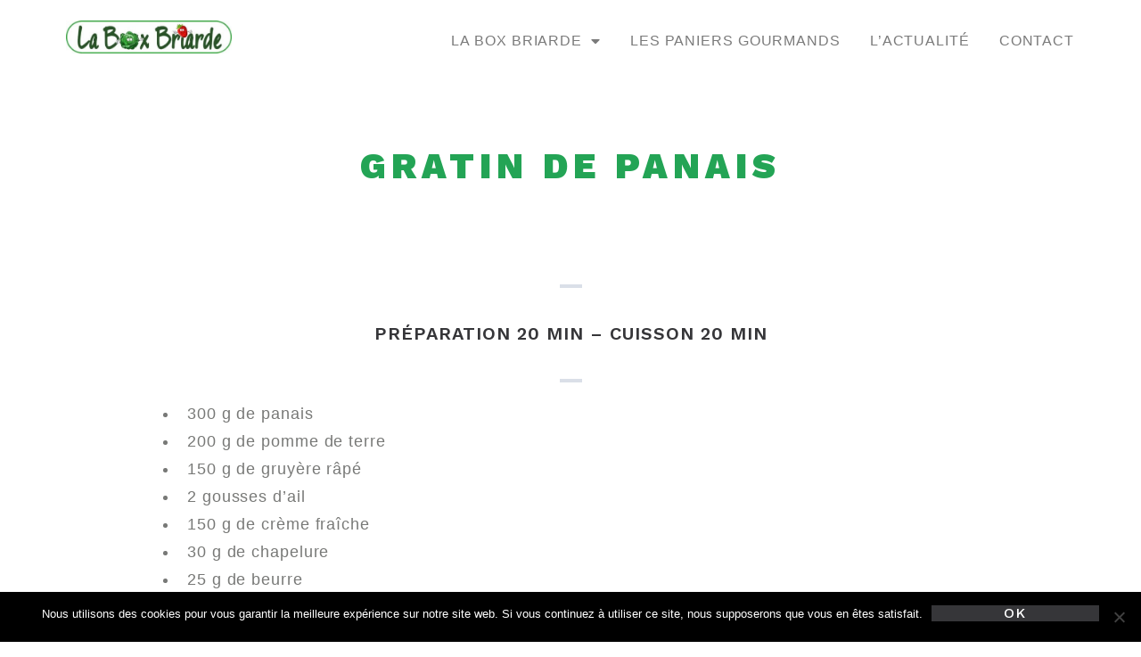

--- FILE ---
content_type: text/html; charset=UTF-8
request_url: http://laboxbriarde.fr/gratin-de-panais/
body_size: 23488
content:
<!DOCTYPE html>
<html lang="fr-FR">
<head><meta charset="UTF-8" /><script>if(navigator.userAgent.match(/MSIE|Internet Explorer/i)||navigator.userAgent.match(/Trident\/7\..*?rv:11/i)){var href=document.location.href;if(!href.match(/[?&]nowprocket/)){if(href.indexOf("?")==-1){if(href.indexOf("#")==-1){document.location.href=href+"?nowprocket=1"}else{document.location.href=href.replace("#","?nowprocket=1#")}}else{if(href.indexOf("#")==-1){document.location.href=href+"&nowprocket=1"}else{document.location.href=href.replace("#","&nowprocket=1#")}}}}</script><script>(()=>{class RocketLazyLoadScripts{constructor(){this.v="2.0.4",this.userEvents=["keydown","keyup","mousedown","mouseup","mousemove","mouseover","mouseout","touchmove","touchstart","touchend","touchcancel","wheel","click","dblclick","input"],this.attributeEvents=["onblur","onclick","oncontextmenu","ondblclick","onfocus","onmousedown","onmouseenter","onmouseleave","onmousemove","onmouseout","onmouseover","onmouseup","onmousewheel","onscroll","onsubmit"]}async t(){this.i(),this.o(),/iP(ad|hone)/.test(navigator.userAgent)&&this.h(),this.u(),this.l(this),this.m(),this.k(this),this.p(this),this._(),await Promise.all([this.R(),this.L()]),this.lastBreath=Date.now(),this.S(this),this.P(),this.D(),this.O(),this.M(),await this.C(this.delayedScripts.normal),await this.C(this.delayedScripts.defer),await this.C(this.delayedScripts.async),await this.T(),await this.F(),await this.j(),await this.A(),window.dispatchEvent(new Event("rocket-allScriptsLoaded")),this.everythingLoaded=!0,this.lastTouchEnd&&await new Promise(t=>setTimeout(t,500-Date.now()+this.lastTouchEnd)),this.I(),this.H(),this.U(),this.W()}i(){this.CSPIssue=sessionStorage.getItem("rocketCSPIssue"),document.addEventListener("securitypolicyviolation",t=>{this.CSPIssue||"script-src-elem"!==t.violatedDirective||"data"!==t.blockedURI||(this.CSPIssue=!0,sessionStorage.setItem("rocketCSPIssue",!0))},{isRocket:!0})}o(){window.addEventListener("pageshow",t=>{this.persisted=t.persisted,this.realWindowLoadedFired=!0},{isRocket:!0}),window.addEventListener("pagehide",()=>{this.onFirstUserAction=null},{isRocket:!0})}h(){let t;function e(e){t=e}window.addEventListener("touchstart",e,{isRocket:!0}),window.addEventListener("touchend",function i(o){o.changedTouches[0]&&t.changedTouches[0]&&Math.abs(o.changedTouches[0].pageX-t.changedTouches[0].pageX)<10&&Math.abs(o.changedTouches[0].pageY-t.changedTouches[0].pageY)<10&&o.timeStamp-t.timeStamp<200&&(window.removeEventListener("touchstart",e,{isRocket:!0}),window.removeEventListener("touchend",i,{isRocket:!0}),"INPUT"===o.target.tagName&&"text"===o.target.type||(o.target.dispatchEvent(new TouchEvent("touchend",{target:o.target,bubbles:!0})),o.target.dispatchEvent(new MouseEvent("mouseover",{target:o.target,bubbles:!0})),o.target.dispatchEvent(new PointerEvent("click",{target:o.target,bubbles:!0,cancelable:!0,detail:1,clientX:o.changedTouches[0].clientX,clientY:o.changedTouches[0].clientY})),event.preventDefault()))},{isRocket:!0})}q(t){this.userActionTriggered||("mousemove"!==t.type||this.firstMousemoveIgnored?"keyup"===t.type||"mouseover"===t.type||"mouseout"===t.type||(this.userActionTriggered=!0,this.onFirstUserAction&&this.onFirstUserAction()):this.firstMousemoveIgnored=!0),"click"===t.type&&t.preventDefault(),t.stopPropagation(),t.stopImmediatePropagation(),"touchstart"===this.lastEvent&&"touchend"===t.type&&(this.lastTouchEnd=Date.now()),"click"===t.type&&(this.lastTouchEnd=0),this.lastEvent=t.type,t.composedPath&&t.composedPath()[0].getRootNode()instanceof ShadowRoot&&(t.rocketTarget=t.composedPath()[0]),this.savedUserEvents.push(t)}u(){this.savedUserEvents=[],this.userEventHandler=this.q.bind(this),this.userEvents.forEach(t=>window.addEventListener(t,this.userEventHandler,{passive:!1,isRocket:!0})),document.addEventListener("visibilitychange",this.userEventHandler,{isRocket:!0})}U(){this.userEvents.forEach(t=>window.removeEventListener(t,this.userEventHandler,{passive:!1,isRocket:!0})),document.removeEventListener("visibilitychange",this.userEventHandler,{isRocket:!0}),this.savedUserEvents.forEach(t=>{(t.rocketTarget||t.target).dispatchEvent(new window[t.constructor.name](t.type,t))})}m(){const t="return false",e=Array.from(this.attributeEvents,t=>"data-rocket-"+t),i="["+this.attributeEvents.join("],[")+"]",o="[data-rocket-"+this.attributeEvents.join("],[data-rocket-")+"]",s=(e,i,o)=>{o&&o!==t&&(e.setAttribute("data-rocket-"+i,o),e["rocket"+i]=new Function("event",o),e.setAttribute(i,t))};new MutationObserver(t=>{for(const n of t)"attributes"===n.type&&(n.attributeName.startsWith("data-rocket-")||this.everythingLoaded?n.attributeName.startsWith("data-rocket-")&&this.everythingLoaded&&this.N(n.target,n.attributeName.substring(12)):s(n.target,n.attributeName,n.target.getAttribute(n.attributeName))),"childList"===n.type&&n.addedNodes.forEach(t=>{if(t.nodeType===Node.ELEMENT_NODE)if(this.everythingLoaded)for(const i of[t,...t.querySelectorAll(o)])for(const t of i.getAttributeNames())e.includes(t)&&this.N(i,t.substring(12));else for(const e of[t,...t.querySelectorAll(i)])for(const t of e.getAttributeNames())this.attributeEvents.includes(t)&&s(e,t,e.getAttribute(t))})}).observe(document,{subtree:!0,childList:!0,attributeFilter:[...this.attributeEvents,...e]})}I(){this.attributeEvents.forEach(t=>{document.querySelectorAll("[data-rocket-"+t+"]").forEach(e=>{this.N(e,t)})})}N(t,e){const i=t.getAttribute("data-rocket-"+e);i&&(t.setAttribute(e,i),t.removeAttribute("data-rocket-"+e))}k(t){Object.defineProperty(HTMLElement.prototype,"onclick",{get(){return this.rocketonclick||null},set(e){this.rocketonclick=e,this.setAttribute(t.everythingLoaded?"onclick":"data-rocket-onclick","this.rocketonclick(event)")}})}S(t){function e(e,i){let o=e[i];e[i]=null,Object.defineProperty(e,i,{get:()=>o,set(s){t.everythingLoaded?o=s:e["rocket"+i]=o=s}})}e(document,"onreadystatechange"),e(window,"onload"),e(window,"onpageshow");try{Object.defineProperty(document,"readyState",{get:()=>t.rocketReadyState,set(e){t.rocketReadyState=e},configurable:!0}),document.readyState="loading"}catch(t){console.log("WPRocket DJE readyState conflict, bypassing")}}l(t){this.originalAddEventListener=EventTarget.prototype.addEventListener,this.originalRemoveEventListener=EventTarget.prototype.removeEventListener,this.savedEventListeners=[],EventTarget.prototype.addEventListener=function(e,i,o){o&&o.isRocket||!t.B(e,this)&&!t.userEvents.includes(e)||t.B(e,this)&&!t.userActionTriggered||e.startsWith("rocket-")||t.everythingLoaded?t.originalAddEventListener.call(this,e,i,o):(t.savedEventListeners.push({target:this,remove:!1,type:e,func:i,options:o}),"mouseenter"!==e&&"mouseleave"!==e||t.originalAddEventListener.call(this,e,t.savedUserEvents.push,o))},EventTarget.prototype.removeEventListener=function(e,i,o){o&&o.isRocket||!t.B(e,this)&&!t.userEvents.includes(e)||t.B(e,this)&&!t.userActionTriggered||e.startsWith("rocket-")||t.everythingLoaded?t.originalRemoveEventListener.call(this,e,i,o):t.savedEventListeners.push({target:this,remove:!0,type:e,func:i,options:o})}}J(t,e){this.savedEventListeners=this.savedEventListeners.filter(i=>{let o=i.type,s=i.target||window;return e!==o||t!==s||(this.B(o,s)&&(i.type="rocket-"+o),this.$(i),!1)})}H(){EventTarget.prototype.addEventListener=this.originalAddEventListener,EventTarget.prototype.removeEventListener=this.originalRemoveEventListener,this.savedEventListeners.forEach(t=>this.$(t))}$(t){t.remove?this.originalRemoveEventListener.call(t.target,t.type,t.func,t.options):this.originalAddEventListener.call(t.target,t.type,t.func,t.options)}p(t){let e;function i(e){return t.everythingLoaded?e:e.split(" ").map(t=>"load"===t||t.startsWith("load.")?"rocket-jquery-load":t).join(" ")}function o(o){function s(e){const s=o.fn[e];o.fn[e]=o.fn.init.prototype[e]=function(){return this[0]===window&&t.userActionTriggered&&("string"==typeof arguments[0]||arguments[0]instanceof String?arguments[0]=i(arguments[0]):"object"==typeof arguments[0]&&Object.keys(arguments[0]).forEach(t=>{const e=arguments[0][t];delete arguments[0][t],arguments[0][i(t)]=e})),s.apply(this,arguments),this}}if(o&&o.fn&&!t.allJQueries.includes(o)){const e={DOMContentLoaded:[],"rocket-DOMContentLoaded":[]};for(const t in e)document.addEventListener(t,()=>{e[t].forEach(t=>t())},{isRocket:!0});o.fn.ready=o.fn.init.prototype.ready=function(i){function s(){parseInt(o.fn.jquery)>2?setTimeout(()=>i.bind(document)(o)):i.bind(document)(o)}return"function"==typeof i&&(t.realDomReadyFired?!t.userActionTriggered||t.fauxDomReadyFired?s():e["rocket-DOMContentLoaded"].push(s):e.DOMContentLoaded.push(s)),o([])},s("on"),s("one"),s("off"),t.allJQueries.push(o)}e=o}t.allJQueries=[],o(window.jQuery),Object.defineProperty(window,"jQuery",{get:()=>e,set(t){o(t)}})}P(){const t=new Map;document.write=document.writeln=function(e){const i=document.currentScript,o=document.createRange(),s=i.parentElement;let n=t.get(i);void 0===n&&(n=i.nextSibling,t.set(i,n));const c=document.createDocumentFragment();o.setStart(c,0),c.appendChild(o.createContextualFragment(e)),s.insertBefore(c,n)}}async R(){return new Promise(t=>{this.userActionTriggered?t():this.onFirstUserAction=t})}async L(){return new Promise(t=>{document.addEventListener("DOMContentLoaded",()=>{this.realDomReadyFired=!0,t()},{isRocket:!0})})}async j(){return this.realWindowLoadedFired?Promise.resolve():new Promise(t=>{window.addEventListener("load",t,{isRocket:!0})})}M(){this.pendingScripts=[];this.scriptsMutationObserver=new MutationObserver(t=>{for(const e of t)e.addedNodes.forEach(t=>{"SCRIPT"!==t.tagName||t.noModule||t.isWPRocket||this.pendingScripts.push({script:t,promise:new Promise(e=>{const i=()=>{const i=this.pendingScripts.findIndex(e=>e.script===t);i>=0&&this.pendingScripts.splice(i,1),e()};t.addEventListener("load",i,{isRocket:!0}),t.addEventListener("error",i,{isRocket:!0}),setTimeout(i,1e3)})})})}),this.scriptsMutationObserver.observe(document,{childList:!0,subtree:!0})}async F(){await this.X(),this.pendingScripts.length?(await this.pendingScripts[0].promise,await this.F()):this.scriptsMutationObserver.disconnect()}D(){this.delayedScripts={normal:[],async:[],defer:[]},document.querySelectorAll("script[type$=rocketlazyloadscript]").forEach(t=>{t.hasAttribute("data-rocket-src")?t.hasAttribute("async")&&!1!==t.async?this.delayedScripts.async.push(t):t.hasAttribute("defer")&&!1!==t.defer||"module"===t.getAttribute("data-rocket-type")?this.delayedScripts.defer.push(t):this.delayedScripts.normal.push(t):this.delayedScripts.normal.push(t)})}async _(){await this.L();let t=[];document.querySelectorAll("script[type$=rocketlazyloadscript][data-rocket-src]").forEach(e=>{let i=e.getAttribute("data-rocket-src");if(i&&!i.startsWith("data:")){i.startsWith("//")&&(i=location.protocol+i);try{const o=new URL(i).origin;o!==location.origin&&t.push({src:o,crossOrigin:e.crossOrigin||"module"===e.getAttribute("data-rocket-type")})}catch(t){}}}),t=[...new Map(t.map(t=>[JSON.stringify(t),t])).values()],this.Y(t,"preconnect")}async G(t){if(await this.K(),!0!==t.noModule||!("noModule"in HTMLScriptElement.prototype))return new Promise(e=>{let i;function o(){(i||t).setAttribute("data-rocket-status","executed"),e()}try{if(navigator.userAgent.includes("Firefox/")||""===navigator.vendor||this.CSPIssue)i=document.createElement("script"),[...t.attributes].forEach(t=>{let e=t.nodeName;"type"!==e&&("data-rocket-type"===e&&(e="type"),"data-rocket-src"===e&&(e="src"),i.setAttribute(e,t.nodeValue))}),t.text&&(i.text=t.text),t.nonce&&(i.nonce=t.nonce),i.hasAttribute("src")?(i.addEventListener("load",o,{isRocket:!0}),i.addEventListener("error",()=>{i.setAttribute("data-rocket-status","failed-network"),e()},{isRocket:!0}),setTimeout(()=>{i.isConnected||e()},1)):(i.text=t.text,o()),i.isWPRocket=!0,t.parentNode.replaceChild(i,t);else{const i=t.getAttribute("data-rocket-type"),s=t.getAttribute("data-rocket-src");i?(t.type=i,t.removeAttribute("data-rocket-type")):t.removeAttribute("type"),t.addEventListener("load",o,{isRocket:!0}),t.addEventListener("error",i=>{this.CSPIssue&&i.target.src.startsWith("data:")?(console.log("WPRocket: CSP fallback activated"),t.removeAttribute("src"),this.G(t).then(e)):(t.setAttribute("data-rocket-status","failed-network"),e())},{isRocket:!0}),s?(t.fetchPriority="high",t.removeAttribute("data-rocket-src"),t.src=s):t.src="data:text/javascript;base64,"+window.btoa(unescape(encodeURIComponent(t.text)))}}catch(i){t.setAttribute("data-rocket-status","failed-transform"),e()}});t.setAttribute("data-rocket-status","skipped")}async C(t){const e=t.shift();return e?(e.isConnected&&await this.G(e),this.C(t)):Promise.resolve()}O(){this.Y([...this.delayedScripts.normal,...this.delayedScripts.defer,...this.delayedScripts.async],"preload")}Y(t,e){this.trash=this.trash||[];let i=!0;var o=document.createDocumentFragment();t.forEach(t=>{const s=t.getAttribute&&t.getAttribute("data-rocket-src")||t.src;if(s&&!s.startsWith("data:")){const n=document.createElement("link");n.href=s,n.rel=e,"preconnect"!==e&&(n.as="script",n.fetchPriority=i?"high":"low"),t.getAttribute&&"module"===t.getAttribute("data-rocket-type")&&(n.crossOrigin=!0),t.crossOrigin&&(n.crossOrigin=t.crossOrigin),t.integrity&&(n.integrity=t.integrity),t.nonce&&(n.nonce=t.nonce),o.appendChild(n),this.trash.push(n),i=!1}}),document.head.appendChild(o)}W(){this.trash.forEach(t=>t.remove())}async T(){try{document.readyState="interactive"}catch(t){}this.fauxDomReadyFired=!0;try{await this.K(),this.J(document,"readystatechange"),document.dispatchEvent(new Event("rocket-readystatechange")),await this.K(),document.rocketonreadystatechange&&document.rocketonreadystatechange(),await this.K(),this.J(document,"DOMContentLoaded"),document.dispatchEvent(new Event("rocket-DOMContentLoaded")),await this.K(),this.J(window,"DOMContentLoaded"),window.dispatchEvent(new Event("rocket-DOMContentLoaded"))}catch(t){console.error(t)}}async A(){try{document.readyState="complete"}catch(t){}try{await this.K(),this.J(document,"readystatechange"),document.dispatchEvent(new Event("rocket-readystatechange")),await this.K(),document.rocketonreadystatechange&&document.rocketonreadystatechange(),await this.K(),this.J(window,"load"),window.dispatchEvent(new Event("rocket-load")),await this.K(),window.rocketonload&&window.rocketonload(),await this.K(),this.allJQueries.forEach(t=>t(window).trigger("rocket-jquery-load")),await this.K(),this.J(window,"pageshow");const t=new Event("rocket-pageshow");t.persisted=this.persisted,window.dispatchEvent(t),await this.K(),window.rocketonpageshow&&window.rocketonpageshow({persisted:this.persisted})}catch(t){console.error(t)}}async K(){Date.now()-this.lastBreath>45&&(await this.X(),this.lastBreath=Date.now())}async X(){return document.hidden?new Promise(t=>setTimeout(t)):new Promise(t=>requestAnimationFrame(t))}B(t,e){return e===document&&"readystatechange"===t||(e===document&&"DOMContentLoaded"===t||(e===window&&"DOMContentLoaded"===t||(e===window&&"load"===t||e===window&&"pageshow"===t)))}static run(){(new RocketLazyLoadScripts).t()}}RocketLazyLoadScripts.run()})();</script>
	
	<meta name="viewport" content="width=device-width, initial-scale=1" />
	<link rel="profile" href="http://gmpg.org/xfn/11" />
	<link rel="pingback" href="http://laboxbriarde.fr/xmlrpc.php" />
	<title>Gratin de panais &#8211; La Box Briarde</title>
<link data-rocket-preload as="style" href="https://fonts.googleapis.com/css?family=Work%20Sans%3A500%2C600%2C700%2C800%2C900%7CLora%3A300%2C400&#038;subset=latin%2Clatin-ext&#038;display=swap" rel="preload">
<link href="https://fonts.googleapis.com/css?family=Work%20Sans%3A500%2C600%2C700%2C800%2C900%7CLora%3A300%2C400&#038;subset=latin%2Clatin-ext&#038;display=swap" media="print" onload="this.media=&#039;all&#039;" rel="stylesheet">
<noscript><link rel="stylesheet" href="https://fonts.googleapis.com/css?family=Work%20Sans%3A500%2C600%2C700%2C800%2C900%7CLora%3A300%2C400&#038;subset=latin%2Clatin-ext&#038;display=swap"></noscript>
<style id="rocket-critical-css">:root{--wp-admin-theme-color:#007cba;--wp-admin-theme-color-darker-10:#006ba1;--wp-admin-theme-color-darker-20:#005a87}.wp-block-quote.is-style-large{margin-bottom:1em;padding:0 1em}.wp-block-quote.is-style-large p{font-size:1.5em;font-style:italic;line-height:1.6}button::-moz-focus-inner{padding:0;border:0}@media only screen and (max-width:992px){time:before{display:none}}html{font-family:sans-serif;-ms-text-size-adjust:100%;-webkit-text-size-adjust:100%}body{margin:0}article,header,main,nav{display:block}a{background-color:transparent}h1{font-size:2em;margin:0.67em 0}img{border:0}hr{-webkit-box-sizing:content-box;-moz-box-sizing:content-box;box-sizing:content-box;height:0}button,input{color:inherit;font:inherit;margin:0}button{overflow:visible}button{text-transform:none}button{-webkit-appearance:button}button::-moz-focus-inner,input::-moz-focus-inner{border:0;padding:0}input{line-height:normal}input[type="search"]{-webkit-appearance:textfield;-webkit-box-sizing:content-box;-moz-box-sizing:content-box;box-sizing:content-box}input[type="search"]::-webkit-search-cancel-button,input[type="search"]::-webkit-search-decoration{-webkit-appearance:none}*{-webkit-box-sizing:border-box;-moz-box-sizing:border-box;box-sizing:border-box}*:before,*:after{-webkit-box-sizing:border-box;-moz-box-sizing:border-box;box-sizing:border-box}html{font-size:10px}body{font-family:"Helvetica Neue",Helvetica,Arial,sans-serif;font-size:14px;line-height:1.42857143;color:#333;background-color:#fff}input,button{font-family:inherit;font-size:inherit;line-height:inherit}a{color:#337ab7;text-decoration:none}img{vertical-align:middle}hr{margin-top:20px;margin-bottom:20px;border:0;border-top:1px solid #eee}h1{font-family:inherit;font-weight:500;line-height:1.1;color:inherit}h1{margin-top:20px;margin-bottom:10px}h1{font-size:36px}p{margin:0 0 10px}ul{margin-top:0;margin-bottom:10px}ul ul{margin-bottom:0}blockquote{padding:10px 20px;margin:0 0 20px;font-size:17.5px;border-left:5px solid #eee}blockquote p:last-child{margin-bottom:0}.container{margin-right:auto;margin-left:auto;padding-left:15px;padding-right:15px}@media (min-width:768px){.container{width:750px}}@media (min-width:992px){.container{width:970px}}@media (min-width:1200px){.container{width:1170px}}label{display:inline-block;max-width:100%;margin-bottom:5px;font-weight:bold}input[type="search"]{-webkit-box-sizing:border-box;-moz-box-sizing:border-box;box-sizing:border-box}input[type="search"]{-webkit-appearance:none}@media (min-width:768px){.navbar-header{float:left}}.container>.navbar-header{margin-right:-15px;margin-left:-15px}@media (min-width:768px){.container>.navbar-header{margin-right:0;margin-left:0}}.container:before,.container:after,.navbar-header:before,.navbar-header:after{content:" ";display:table}.container:after,.navbar-header:after{clear:both}.pull-right{float:right!important}.pull-left{float:left!important}@-ms-viewport{width:device-width}html{font-family:sans-serif;-webkit-text-size-adjust:100%;-ms-text-size-adjust:100%}body{margin:0}article,header,main,nav{display:block}a{background-color:transparent}img{border:0}hr{-webkit-box-sizing:content-box;box-sizing:content-box;height:0}button,input{margin:0;color:inherit;font:inherit}button{overflow:visible}button{text-transform:none}button{-webkit-appearance:button}button::-moz-focus-inner,input::-moz-focus-inner{padding:0;border:0}input{line-height:normal}input[type="search"]::-webkit-search-cancel-button,input[type="search"]::-webkit-search-decoration{-webkit-appearance:none}body,button,input{font-family:"Lora",sans-serif}h1,blockquote,button,.main-navigation a{font-family:"Work Sans",sans-serif}body{color:#787977}h1,blockquote,.header-container .menu-toggle{color:#363639}a{color:#ccc5b9}.main-navigation a,.entry-meta,.entry-meta a,.entry-meta span,.entry-meta .posted-on a{color:#7d7d80}button{color:#fff}.site-info,.site-info a,.search-form .search-submit{color:#bebebf}body{font-size:16px}.site-info,.search-field{font-size:14px}button,input,button,.main-navigation li{font-size:14px}p,ul,blockquote p,.entry-meta,.entry-meta a,.entry-meta span,.entry-meta .posted-on a{font-size:16px}h1{font-size:28px}.header-container .menu-toggle{font-size:32px}button{font-weight:500}h1,blockquote{font-weight:600}.entry-title{font-weight:900}body,button,input{line-height:1.5}h1{clear:both;margin:0;padding:20px 0}h1{letter-spacing:0.05em;text-transform:uppercase}p{margin-bottom:1.5em;letter-spacing:0.05em}ul{letter-spacing:0.05em}i{font-style:italic}blockquote{display:block;position:relative;margin:20px 0;padding:40px 0;border-left:none;line-height:30px;text-align:center;letter-spacing:0.1em;text-transform:uppercase}blockquote:before,blockquote:after{display:inline-block;position:absolute;left:50%;width:25px;height:4px;margin-left:-12.5px;content:""}blockquote:before{top:0;border-bottom:4px solid #dadfe8}blockquote:after{bottom:0;border-bottom:4px solid #dadfe8}html{-webkit-box-sizing:border-box;box-sizing:border-box}*,*:before,*:after{-webkit-box-sizing:inherit;box-sizing:inherit}body{background:#f2ebe0}blockquote:before,blockquote:after{content:""}blockquote{quotes:"" ""}hr{height:1px;margin-bottom:1.5em;border:0;background-color:#ccc}ul{margin-left:20px;padding:0;list-style:disc}li>ul{margin-bottom:0;margin-left:1.5em}img{max-width:100%;height:auto}button{padding:0 80px;border:1px solid #363639;border-radius:0;background-color:#363639;line-height:1;letter-spacing:0.1em;text-transform:uppercase}input[type="search"]{border:1px solid #ccc;border-radius:0}.main-navigation{margin:0 -20px;position:relative;z-index:999}.main-navigation ul{display:none;margin:0;padding-left:0;list-style:none}.main-navigation li{display:block;float:left;position:static;text-transform:uppercase}.main-navigation li:first-child{margin-left:0}.main-navigation a{padding-bottom:14px;text-decoration:none;letter-spacing:0.1em}.main-navigation .menu-item-has-children>ul{display:none}.header-container{position:relative}.header-container .menu-item-has-children ul{position:absolute}.main-navigation ul ul{display:none;float:left;z-index:99999;top:100%;left:0;width:325px;margin-left:-162.5px;padding:30px 0;background-color:#f2ebe0;-webkit-box-shadow:0 10px 15px -5px rgba(0,0,0,0.2);box-shadow:0 10px 15px -5px rgba(0,0,0,0.2);text-align:center}.main-navigation ul ul:before{display:inline-block;position:absolute;top:0;left:50%;width:0;height:0;margin-left:-15px;border-width:15px;border-style:solid;border-color:#fff transparent transparent transparent;vertical-align:middle;content:""}.main-navigation ul ul a{padding:0}.main-navigation ul ul a:before,.main-navigation .menu-item-has-children a:before{content:none}.main-navigation ul ul li{display:block;margin:10px 0;text-transform:initial}.main-navigation li>a:before{display:inline-block;position:absolute;bottom:10px;left:50%;width:25px;height:4px;margin-left:-12.5px;border-bottom:4px solid #dadfe8;opacity:0;content:"";-webkit-transform:translateY(0);-ms-transform:translateY(0);transform:translateY(0)}.menu-toggle-content{text-align:right}.menu-toggle{padding:0;border:none;background-color:transparent}.main-navigation .menu-item-has-children>a:after{display:none}.main-navigation .menu-item-has-children{position:relative}.screen-reader-text{overflow:hidden;clip:rect(1px,1px,1px,1px);position:absolute!important;width:1px;height:1px}.entry-content:before,.entry-content:after,.site-header:before,.site-header:after,.site-content:before,.site-content:after{display:table;table-layout:fixed;content:""}.entry-content:after,.site-header:after,.site-content:after{clear:both}.container{width:100%;margin:0 auto;padding-right:20px;padding-left:20px}.updated:not(.published){display:none}.entry-meta,.entry-meta a,.entry-meta span,.entry-meta .posted-on a{font-style:italic;letter-spacing:0.025em}.entry-meta>span{margin-right:20px}.entry-content p:last-child{margin-bottom:0}.content-area{max-width:100%;-webkit-box-flex:1;-webkit-flex:1 100%;-ms-flex:1 100%;flex:1 100%}.entry-header{padding:40px 20px;background-color:#f2ebe0;text-align:center}.entry-title{font-size:40px;padding:0;letter-spacing:0.15em;word-wrap:break-word}.entry-content p{line-height:30px}.entry-content ul li{padding:2px 0 2px 10px}.entry-content{margin:40px 20px 70px}.single-container{margin-bottom:70px;padding:0;background-color:#fff}input{width:100%;padding:0 25px;height:65px;line-height:1.2}.site-header{position:relative;background-color:#fff}.single-post .site-header{border-bottom:1px solid #e1e1e1}.container>.navbar-header{display:table;margin:0;width:100%}.site-branding{float:left;line-height:1;padding:20px 20px 20px 0;word-wrap:break-word}.site-branding a{display:inline-block}.site-branding,.menu-toggle-content{display:table-cell;vertical-align:middle}.social-icons-wrapper{background:#363639;display:none;margin:0 -20px}.custom-search-in-header{display:inline-block;float:left}.search-form{display:inline-block;overflow:hidden;max-height:48px;margin-left:0}.top-bar .search-form{float:left}.search-form label{margin-bottom:0}.search-form .search-field{float:left;height:48px;padding:0 15px;border-top:none;border-right:none;border-bottom:none;border-left:1px solid #e1e1e1;font-weight:400;width:125px}.top-bar .search-form .search-field{margin-left:-125px}.search-form .search-submit{background-color:transparent;border-bottom:none;border-left:1px solid #e1e1e1;border-right:1px solid #e1e1e1;border-top:none;display:inline-block;float:right;height:48px;max-width:48px;padding:13px 15px 17px;text-align:center}.top-bar-icons-wrapper{display:inline-block;height:48px;max-height:48px;overflow:hidden;vertical-align:bottom}.search-form .search-submit .fa{vertical-align:-3px}.top-bar{overflow:hidden;position:relative;text-align:center}.top-bar.without-phone{border-bottom:1px solid #e1e1e1}.top-bar-contact-wrapper{position:relative;margin:0 -20px}.top-bar-contact-wrapper:before{background-color:#e1e1e1;content:"";display:block;height:1px;left:0;position:absolute;top:0;width:100%;z-index:1}.top-bar-content{float:left;width:100%;text-align:center}.footer-bar{display:table;position:relative;width:100%;border-top:1px solid #e1e1e1;text-align:center}.footer-bar.without-email.without-menu{border-top:none}.footer-bar .container{padding-right:0;padding-left:0}.site-info,.footer-bar-content{display:block;width:100%}.site-info{border-top:1px solid #e1e1e1;position:absolute;top:100%;left:0;padding:35px 20px;background-color:#fff;letter-spacing:0.05em}.footer-bar-content{position:absolute;top:0;left:0}.footer-bar-content{position:relative;text-align:center}.search-form .search-submit:before,.main-navigation .menu-item-has-children>a:after{font-family:FontAwesome}.main-navigation .menu-item-has-children>a:after{padding-left:5px;content:"\f107"}@media screen and (min-width:480px){.main-navigation{margin:0 -40px}.single-container{padding:0}.entry-header{margin:0 -40px;padding:40px}.entry-content{margin:70px 40px 95px}.site-branding{float:none;padding:20px 20px 20px 0}.header-container{display:table;padding:0 40px}.menu-toggle-content{padding-right:0}.social-icons-wrapper,.top-bar-contact-wrapper{margin:0 -40px}.search-form .search-field{width:150px}.top-bar .search-form .search-field{margin-left:-150px}.site-info{padding:35px 40px}.container{padding-left:40px;padding-right:40px}}@media screen and (min-width:768px){.top-bar{min-height:48px;max-height:48px;text-align:right}.top-bar-content{float:right;width:auto;max-height:48px}.top-bar-contact-wrapper:before{display:none}.search-form .search-field{width:200px}.top-bar .search-form .search-field{margin-left:-200px}.social-icons-wrapper{background:transparent;display:inline-block;float:left;margin:0}.footer-bar,.footer-bar.without-email,.footer-bar.without-menu{border-top:1px solid #e1e1e1}.footer-bar.without-email.without-menu{border-top:none}.top-bar-contact-wrapper{margin:0}.top-bar-icons-wrapper,.top-bar-contact-wrapper{float:left}.top-bar:before{display:block;position:absolute;z-index:1;top:47px;left:0;width:100%;height:1px;background-color:#e1e1e1;content:""}.footer-bar-inner{display:inline-block}.container>.navbar-header{min-height:130px}.footer-bar-content{display:inline-block;position:static;min-height:48px;max-height:48px;padding-bottom:0;text-align:center}.footer-bar-content:before{content:none}.footer-bar:before{display:none}}@media screen and (min-width:992px){.container{width:100%;padding-right:40px;padding-left:40px}.top-bar .container{padding-right:40px;padding-left:40px}.site-info{border-top:none}body{font-size:16px}.site-info{font-size:14px}button,input,button,.main-navigation li{font-size:16px}p,ul{font-size:18px}blockquote p,.entry-meta,.entry-meta a,.entry-meta span,.entry-meta .posted-on a{font-size:20px}.header-container .menu-toggle{font-size:30px}h1{font-size:36px}.single-container{margin-bottom:150px;padding:0;background-color:#fff}.entry-header{margin:0}.entry-meta{margin-bottom:45px}.single-post .entry-meta{margin-bottom:0}.entry-content{margin:90px 150px 95px}.header-container{display:table;height:130px;max-width:100%;min-height:130px;padding:0}.site-branding,.main-navigation{display:table-cell;vertical-align:middle}.site-branding{padding:15px 40px 20px;text-align:left}.main-navigation{text-align:right}.menu-toggle{display:none}.container>.navbar-header{display:table-cell;float:none;margin:0;vertical-align:middle;width:auto}.main-navigation{float:none;margin:0;position:static}.main-navigation ul{display:inline-block;padding:13px 40px 20px 0;text-align:right}.main-navigation ul{margin:0;padding-left:0;list-style:none}.main-navigation li{display:inline-block;float:none;margin:10px 0 10px 42px;text-transform:uppercase}.main-navigation li:first-child{margin-left:0}.main-navigation a{padding-bottom:14px;text-decoration:none;letter-spacing:0.1em}.main-navigation li a{position:relative}.main-navigation .menu-item-has-children>a:after{display:inline-block}.main-navigation .menu-item-has-children{position:static}.footer-bar{display:table;min-height:48px;max-height:48px}.footer-bar .container{padding-right:40px;padding-left:40px}.site-info{float:left;position:static;padding:0;line-height:48px}.site-info,.footer-bar-content{display:table-cell;width:auto;vertical-align:middle}.footer-bar-content{border-bottom:none}}@media screen and (min-width:1100px){.single-container .entry-content{margin:90px 150px 45px}}@media screen and (min-width:1200px){.content-area{padding-top:150px}.site-branding{padding:15px 40px 20px}.entry-header{margin:0 110px;padding-top:73px;padding-bottom:0;background-color:transparent}.single-post .entry-meta{margin-bottom:45px}}#cookie-notice *{-webkit-box-sizing:border-box;-moz-box-sizing:border-box;box-sizing:border-box}#cookie-notice .cookie-notice-container{display:block}#cookie-notice.cookie-notice-hidden .cookie-notice-container{display:none}.cookie-notice-container{padding:15px 30px;text-align:center;width:100%;z-index:2}.cn-close-icon{position:absolute;right:15px;top:50%;margin-top:-10px;width:15px;height:15px;opacity:0.5;padding:10px;outline:none}.cn-close-icon:before,.cn-close-icon:after{position:absolute;content:' ';height:15px;width:2px;top:3px;background-color:#fff}.cn-close-icon:before{transform:rotate(45deg)}.cn-close-icon:after{transform:rotate(-45deg)}#cookie-notice .cn-button{margin:0 0 0 10px;border:none}.cn-button{font-family:-apple-system,BlinkMacSystemFont,Arial,Roboto,"Helvetica Neue",sans-serif;font-weight:normal;font-size:13px;letter-spacing:0.25px;line-height:20px;margin:0;padding:0;text-align:center;text-transform:none;display:inline-block;touch-action:manipulation;white-space:nowrap;outline:none;box-shadow:none;text-shadow:none;border:none;-webkit-border-radius:3px;-moz-border-radius:3px;border-radius:3px}.cn-button.bootstrap{text-decoration:none;padding:8.5px 10px;line-height:1}.cn-button.bootstrap{color:#fff;background:#20C19E}.cn-text-container{margin:0 0 6px 0}.cn-text-container,.cn-buttons-container{display:inline-block}@media all and (max-width:900px){.cookie-notice-container #cn-notice-text{display:block}.cookie-notice-container #cn-notice-buttons{display:block}#cookie-notice .cn-button{margin:0 5px 5px 5px}}@media all and (max-width:480px){.cookie-notice-container{padding:15px 25px}}.screen-reader-text{border:0;clip:rect(1px,1px,1px,1px);-webkit-clip-path:inset(50%);clip-path:inset(50%);height:1px;margin:-1px;overflow:hidden;padding:0;position:absolute!important;width:1px;word-wrap:normal!important}.screen-reader-text{border:0;clip:rect(1px,1px,1px,1px);-webkit-clip-path:inset(50%);clip-path:inset(50%);height:1px;margin:-1px;overflow:hidden;padding:0;position:absolute!important;width:1px;word-wrap:normal!important}</style>
<meta name='robots' content='max-image-preview:large' />
<link rel='dns-prefetch' href='//fonts.googleapis.com' />
<link href='https://fonts.gstatic.com' crossorigin rel='preconnect' />
<link rel="alternate" type="application/rss+xml" title="La Box Briarde &raquo; Flux" href="https://laboxbriarde.fr/feed/" />
<link rel="alternate" type="application/rss+xml" title="La Box Briarde &raquo; Flux des commentaires" href="https://laboxbriarde.fr/comments/feed/" />
<link rel="alternate" title="oEmbed (JSON)" type="application/json+oembed" href="https://laboxbriarde.fr/wp-json/oembed/1.0/embed?url=https%3A%2F%2Flaboxbriarde.fr%2Fgratin-de-panais%2F" />
<link rel="alternate" title="oEmbed (XML)" type="text/xml+oembed" href="https://laboxbriarde.fr/wp-json/oembed/1.0/embed?url=https%3A%2F%2Flaboxbriarde.fr%2Fgratin-de-panais%2F&#038;format=xml" />
<style id='wp-img-auto-sizes-contain-inline-css' type='text/css'>
img:is([sizes=auto i],[sizes^="auto," i]){contain-intrinsic-size:3000px 1500px}
/*# sourceURL=wp-img-auto-sizes-contain-inline-css */
</style>
<link rel='preload'  href='http://laboxbriarde.fr/wp-content/plugins/instagram-feed/css/sbi-styles.min.css?ver=6.10.0' data-rocket-async="style" as="style" onload="this.onload=null;this.rel='stylesheet'" onerror="this.removeAttribute('data-rocket-async')"  type='text/css' media='all' />
<link rel='preload'  href='http://laboxbriarde.fr/wp-content/plugins/header-footer-elementor/inc/widgets-css/frontend.css?ver=2.7.0' data-rocket-async="style" as="style" onload="this.onload=null;this.rel='stylesheet'" onerror="this.removeAttribute('data-rocket-async')"  type='text/css' media='all' />
<link rel='preload'  href='http://laboxbriarde.fr/wp-content/plugins/premium-addons-for-elementor/assets/frontend/min-css/premium-addons.min.css?ver=4.11.53' data-rocket-async="style" as="style" onload="this.onload=null;this.rel='stylesheet'" onerror="this.removeAttribute('data-rocket-async')"  type='text/css' media='all' />
<style id='wp-emoji-styles-inline-css' type='text/css'>

	img.wp-smiley, img.emoji {
		display: inline !important;
		border: none !important;
		box-shadow: none !important;
		height: 1em !important;
		width: 1em !important;
		margin: 0 0.07em !important;
		vertical-align: -0.1em !important;
		background: none !important;
		padding: 0 !important;
	}
/*# sourceURL=wp-emoji-styles-inline-css */
</style>
<link rel='preload'  href='http://laboxbriarde.fr/wp-includes/css/dist/block-library/style.min.css?ver=6.9' data-rocket-async="style" as="style" onload="this.onload=null;this.rel='stylesheet'" onerror="this.removeAttribute('data-rocket-async')"  type='text/css' media='all' />
<style id='classic-theme-styles-inline-css' type='text/css'>
/*! This file is auto-generated */
.wp-block-button__link{color:#fff;background-color:#32373c;border-radius:9999px;box-shadow:none;text-decoration:none;padding:calc(.667em + 2px) calc(1.333em + 2px);font-size:1.125em}.wp-block-file__button{background:#32373c;color:#fff;text-decoration:none}
/*# sourceURL=/wp-includes/css/classic-themes.min.css */
</style>
<style id='global-styles-inline-css' type='text/css'>
:root{--wp--preset--aspect-ratio--square: 1;--wp--preset--aspect-ratio--4-3: 4/3;--wp--preset--aspect-ratio--3-4: 3/4;--wp--preset--aspect-ratio--3-2: 3/2;--wp--preset--aspect-ratio--2-3: 2/3;--wp--preset--aspect-ratio--16-9: 16/9;--wp--preset--aspect-ratio--9-16: 9/16;--wp--preset--color--black: #000000;--wp--preset--color--cyan-bluish-gray: #abb8c3;--wp--preset--color--white: #ffffff;--wp--preset--color--pale-pink: #f78da7;--wp--preset--color--vivid-red: #cf2e2e;--wp--preset--color--luminous-vivid-orange: #ff6900;--wp--preset--color--luminous-vivid-amber: #fcb900;--wp--preset--color--light-green-cyan: #7bdcb5;--wp--preset--color--vivid-green-cyan: #00d084;--wp--preset--color--pale-cyan-blue: #8ed1fc;--wp--preset--color--vivid-cyan-blue: #0693e3;--wp--preset--color--vivid-purple: #9b51e0;--wp--preset--gradient--vivid-cyan-blue-to-vivid-purple: linear-gradient(135deg,rgb(6,147,227) 0%,rgb(155,81,224) 100%);--wp--preset--gradient--light-green-cyan-to-vivid-green-cyan: linear-gradient(135deg,rgb(122,220,180) 0%,rgb(0,208,130) 100%);--wp--preset--gradient--luminous-vivid-amber-to-luminous-vivid-orange: linear-gradient(135deg,rgb(252,185,0) 0%,rgb(255,105,0) 100%);--wp--preset--gradient--luminous-vivid-orange-to-vivid-red: linear-gradient(135deg,rgb(255,105,0) 0%,rgb(207,46,46) 100%);--wp--preset--gradient--very-light-gray-to-cyan-bluish-gray: linear-gradient(135deg,rgb(238,238,238) 0%,rgb(169,184,195) 100%);--wp--preset--gradient--cool-to-warm-spectrum: linear-gradient(135deg,rgb(74,234,220) 0%,rgb(151,120,209) 20%,rgb(207,42,186) 40%,rgb(238,44,130) 60%,rgb(251,105,98) 80%,rgb(254,248,76) 100%);--wp--preset--gradient--blush-light-purple: linear-gradient(135deg,rgb(255,206,236) 0%,rgb(152,150,240) 100%);--wp--preset--gradient--blush-bordeaux: linear-gradient(135deg,rgb(254,205,165) 0%,rgb(254,45,45) 50%,rgb(107,0,62) 100%);--wp--preset--gradient--luminous-dusk: linear-gradient(135deg,rgb(255,203,112) 0%,rgb(199,81,192) 50%,rgb(65,88,208) 100%);--wp--preset--gradient--pale-ocean: linear-gradient(135deg,rgb(255,245,203) 0%,rgb(182,227,212) 50%,rgb(51,167,181) 100%);--wp--preset--gradient--electric-grass: linear-gradient(135deg,rgb(202,248,128) 0%,rgb(113,206,126) 100%);--wp--preset--gradient--midnight: linear-gradient(135deg,rgb(2,3,129) 0%,rgb(40,116,252) 100%);--wp--preset--font-size--small: 13px;--wp--preset--font-size--medium: 20px;--wp--preset--font-size--large: 36px;--wp--preset--font-size--x-large: 42px;--wp--preset--spacing--20: 0.44rem;--wp--preset--spacing--30: 0.67rem;--wp--preset--spacing--40: 1rem;--wp--preset--spacing--50: 1.5rem;--wp--preset--spacing--60: 2.25rem;--wp--preset--spacing--70: 3.38rem;--wp--preset--spacing--80: 5.06rem;--wp--preset--shadow--natural: 6px 6px 9px rgba(0, 0, 0, 0.2);--wp--preset--shadow--deep: 12px 12px 50px rgba(0, 0, 0, 0.4);--wp--preset--shadow--sharp: 6px 6px 0px rgba(0, 0, 0, 0.2);--wp--preset--shadow--outlined: 6px 6px 0px -3px rgb(255, 255, 255), 6px 6px rgb(0, 0, 0);--wp--preset--shadow--crisp: 6px 6px 0px rgb(0, 0, 0);}:where(.is-layout-flex){gap: 0.5em;}:where(.is-layout-grid){gap: 0.5em;}body .is-layout-flex{display: flex;}.is-layout-flex{flex-wrap: wrap;align-items: center;}.is-layout-flex > :is(*, div){margin: 0;}body .is-layout-grid{display: grid;}.is-layout-grid > :is(*, div){margin: 0;}:where(.wp-block-columns.is-layout-flex){gap: 2em;}:where(.wp-block-columns.is-layout-grid){gap: 2em;}:where(.wp-block-post-template.is-layout-flex){gap: 1.25em;}:where(.wp-block-post-template.is-layout-grid){gap: 1.25em;}.has-black-color{color: var(--wp--preset--color--black) !important;}.has-cyan-bluish-gray-color{color: var(--wp--preset--color--cyan-bluish-gray) !important;}.has-white-color{color: var(--wp--preset--color--white) !important;}.has-pale-pink-color{color: var(--wp--preset--color--pale-pink) !important;}.has-vivid-red-color{color: var(--wp--preset--color--vivid-red) !important;}.has-luminous-vivid-orange-color{color: var(--wp--preset--color--luminous-vivid-orange) !important;}.has-luminous-vivid-amber-color{color: var(--wp--preset--color--luminous-vivid-amber) !important;}.has-light-green-cyan-color{color: var(--wp--preset--color--light-green-cyan) !important;}.has-vivid-green-cyan-color{color: var(--wp--preset--color--vivid-green-cyan) !important;}.has-pale-cyan-blue-color{color: var(--wp--preset--color--pale-cyan-blue) !important;}.has-vivid-cyan-blue-color{color: var(--wp--preset--color--vivid-cyan-blue) !important;}.has-vivid-purple-color{color: var(--wp--preset--color--vivid-purple) !important;}.has-black-background-color{background-color: var(--wp--preset--color--black) !important;}.has-cyan-bluish-gray-background-color{background-color: var(--wp--preset--color--cyan-bluish-gray) !important;}.has-white-background-color{background-color: var(--wp--preset--color--white) !important;}.has-pale-pink-background-color{background-color: var(--wp--preset--color--pale-pink) !important;}.has-vivid-red-background-color{background-color: var(--wp--preset--color--vivid-red) !important;}.has-luminous-vivid-orange-background-color{background-color: var(--wp--preset--color--luminous-vivid-orange) !important;}.has-luminous-vivid-amber-background-color{background-color: var(--wp--preset--color--luminous-vivid-amber) !important;}.has-light-green-cyan-background-color{background-color: var(--wp--preset--color--light-green-cyan) !important;}.has-vivid-green-cyan-background-color{background-color: var(--wp--preset--color--vivid-green-cyan) !important;}.has-pale-cyan-blue-background-color{background-color: var(--wp--preset--color--pale-cyan-blue) !important;}.has-vivid-cyan-blue-background-color{background-color: var(--wp--preset--color--vivid-cyan-blue) !important;}.has-vivid-purple-background-color{background-color: var(--wp--preset--color--vivid-purple) !important;}.has-black-border-color{border-color: var(--wp--preset--color--black) !important;}.has-cyan-bluish-gray-border-color{border-color: var(--wp--preset--color--cyan-bluish-gray) !important;}.has-white-border-color{border-color: var(--wp--preset--color--white) !important;}.has-pale-pink-border-color{border-color: var(--wp--preset--color--pale-pink) !important;}.has-vivid-red-border-color{border-color: var(--wp--preset--color--vivid-red) !important;}.has-luminous-vivid-orange-border-color{border-color: var(--wp--preset--color--luminous-vivid-orange) !important;}.has-luminous-vivid-amber-border-color{border-color: var(--wp--preset--color--luminous-vivid-amber) !important;}.has-light-green-cyan-border-color{border-color: var(--wp--preset--color--light-green-cyan) !important;}.has-vivid-green-cyan-border-color{border-color: var(--wp--preset--color--vivid-green-cyan) !important;}.has-pale-cyan-blue-border-color{border-color: var(--wp--preset--color--pale-cyan-blue) !important;}.has-vivid-cyan-blue-border-color{border-color: var(--wp--preset--color--vivid-cyan-blue) !important;}.has-vivid-purple-border-color{border-color: var(--wp--preset--color--vivid-purple) !important;}.has-vivid-cyan-blue-to-vivid-purple-gradient-background{background: var(--wp--preset--gradient--vivid-cyan-blue-to-vivid-purple) !important;}.has-light-green-cyan-to-vivid-green-cyan-gradient-background{background: var(--wp--preset--gradient--light-green-cyan-to-vivid-green-cyan) !important;}.has-luminous-vivid-amber-to-luminous-vivid-orange-gradient-background{background: var(--wp--preset--gradient--luminous-vivid-amber-to-luminous-vivid-orange) !important;}.has-luminous-vivid-orange-to-vivid-red-gradient-background{background: var(--wp--preset--gradient--luminous-vivid-orange-to-vivid-red) !important;}.has-very-light-gray-to-cyan-bluish-gray-gradient-background{background: var(--wp--preset--gradient--very-light-gray-to-cyan-bluish-gray) !important;}.has-cool-to-warm-spectrum-gradient-background{background: var(--wp--preset--gradient--cool-to-warm-spectrum) !important;}.has-blush-light-purple-gradient-background{background: var(--wp--preset--gradient--blush-light-purple) !important;}.has-blush-bordeaux-gradient-background{background: var(--wp--preset--gradient--blush-bordeaux) !important;}.has-luminous-dusk-gradient-background{background: var(--wp--preset--gradient--luminous-dusk) !important;}.has-pale-ocean-gradient-background{background: var(--wp--preset--gradient--pale-ocean) !important;}.has-electric-grass-gradient-background{background: var(--wp--preset--gradient--electric-grass) !important;}.has-midnight-gradient-background{background: var(--wp--preset--gradient--midnight) !important;}.has-small-font-size{font-size: var(--wp--preset--font-size--small) !important;}.has-medium-font-size{font-size: var(--wp--preset--font-size--medium) !important;}.has-large-font-size{font-size: var(--wp--preset--font-size--large) !important;}.has-x-large-font-size{font-size: var(--wp--preset--font-size--x-large) !important;}
:where(.wp-block-post-template.is-layout-flex){gap: 1.25em;}:where(.wp-block-post-template.is-layout-grid){gap: 1.25em;}
:where(.wp-block-term-template.is-layout-flex){gap: 1.25em;}:where(.wp-block-term-template.is-layout-grid){gap: 1.25em;}
:where(.wp-block-columns.is-layout-flex){gap: 2em;}:where(.wp-block-columns.is-layout-grid){gap: 2em;}
:root :where(.wp-block-pullquote){font-size: 1.5em;line-height: 1.6;}
/*# sourceURL=global-styles-inline-css */
</style>
<link rel='preload'  href='http://laboxbriarde.fr/wp-content/plugins/cookie-notice/css/front.min.css?ver=2.5.10' data-rocket-async="style" as="style" onload="this.onload=null;this.rel='stylesheet'" onerror="this.removeAttribute('data-rocket-async')"  type='text/css' media='all' />
<link rel='preload'  href='http://laboxbriarde.fr/wp-content/plugins/custom-facebook-feed/assets/css/cff-style.min.css?ver=4.3.4' data-rocket-async="style" as="style" onload="this.onload=null;this.rel='stylesheet'" onerror="this.removeAttribute('data-rocket-async')"  type='text/css' media='all' />
<link rel='preload'  href='http://laboxbriarde.fr/wp-content/plugins/custom-facebook-feed/assets/css/font-awesome.min.css?ver=4.7.0' data-rocket-async="style" as="style" onload="this.onload=null;this.rel='stylesheet'" onerror="this.removeAttribute('data-rocket-async')"  type='text/css' media='all' />
<link rel='preload'  href='http://laboxbriarde.fr/wp-content/plugins/header-footer-elementor/assets/css/header-footer-elementor.css?ver=2.7.0' data-rocket-async="style" as="style" onload="this.onload=null;this.rel='stylesheet'" onerror="this.removeAttribute('data-rocket-async')"  type='text/css' media='all' />
<link rel='preload'  href='http://laboxbriarde.fr/wp-content/plugins/elementor/assets/lib/eicons/css/elementor-icons.min.css?ver=5.44.0' data-rocket-async="style" as="style" onload="this.onload=null;this.rel='stylesheet'" onerror="this.removeAttribute('data-rocket-async')"  type='text/css' media='all' />
<link rel='preload'  href='http://laboxbriarde.fr/wp-content/plugins/elementor/assets/css/frontend.min.css?ver=3.33.4' data-rocket-async="style" as="style" onload="this.onload=null;this.rel='stylesheet'" onerror="this.removeAttribute('data-rocket-async')"  type='text/css' media='all' />
<link rel='preload'  href='http://laboxbriarde.fr/wp-content/uploads/elementor/css/post-838.css?ver=1765300042' data-rocket-async="style" as="style" onload="this.onload=null;this.rel='stylesheet'" onerror="this.removeAttribute('data-rocket-async')"  type='text/css' media='all' />
<link rel='preload'  href='http://laboxbriarde.fr/wp-content/plugins/custom-facebook-feed/assets/css/cff-style.min.css?ver=4.3.4' data-rocket-async="style" as="style" onload="this.onload=null;this.rel='stylesheet'" onerror="this.removeAttribute('data-rocket-async')"  type='text/css' media='all' />
<link rel='preload'  href='http://laboxbriarde.fr/wp-content/plugins/addons-for-elementor/assets/css/lib/animate.css?ver=9.0' data-rocket-async="style" as="style" onload="this.onload=null;this.rel='stylesheet'" onerror="this.removeAttribute('data-rocket-async')"  type='text/css' media='all' />
<link rel='preload'  href='http://laboxbriarde.fr/wp-content/plugins/addons-for-elementor/assets/css/lib/sliders.min.css?ver=9.0' data-rocket-async="style" as="style" onload="this.onload=null;this.rel='stylesheet'" onerror="this.removeAttribute('data-rocket-async')"  type='text/css' media='all' />
<link rel='preload'  href='http://laboxbriarde.fr/wp-content/plugins/addons-for-elementor/assets/css/icomoon.css?ver=9.0' data-rocket-async="style" as="style" onload="this.onload=null;this.rel='stylesheet'" onerror="this.removeAttribute('data-rocket-async')"  type='text/css' media='all' />
<link rel='preload'  href='http://laboxbriarde.fr/wp-content/plugins/addons-for-elementor/assets/css/lae-frontend.css?ver=9.0' data-rocket-async="style" as="style" onload="this.onload=null;this.rel='stylesheet'" onerror="this.removeAttribute('data-rocket-async')"  type='text/css' media='all' />
<link rel='preload'  href='http://laboxbriarde.fr/wp-content/plugins/addons-for-elementor/assets/css/lae-grid.css?ver=9.0' data-rocket-async="style" as="style" onload="this.onload=null;this.rel='stylesheet'" onerror="this.removeAttribute('data-rocket-async')"  type='text/css' media='all' />
<link rel='preload'  href='http://laboxbriarde.fr/wp-content/plugins/addons-for-elementor/assets/css/widgets/lae-widgets.min.css?ver=9.0' data-rocket-async="style" as="style" onload="this.onload=null;this.rel='stylesheet'" onerror="this.removeAttribute('data-rocket-async')"  type='text/css' media='all' />
<link rel='preload'  href='http://laboxbriarde.fr/wp-content/plugins/instagram-feed/css/sbi-styles.min.css?ver=6.10.0' data-rocket-async="style" as="style" onload="this.onload=null;this.rel='stylesheet'" onerror="this.removeAttribute('data-rocket-async')"  type='text/css' media='all' />
<link rel='preload'  href='http://laboxbriarde.fr/wp-content/uploads/elementor/css/post-2817.css?ver=1765300043' data-rocket-async="style" as="style" onload="this.onload=null;this.rel='stylesheet'" onerror="this.removeAttribute('data-rocket-async')"  type='text/css' media='all' />
<link rel='preload'  href='http://laboxbriarde.fr/wp-content/uploads/elementor/css/post-2777.css?ver=1765300043' data-rocket-async="style" as="style" onload="this.onload=null;this.rel='stylesheet'" onerror="this.removeAttribute('data-rocket-async')"  type='text/css' media='all' />
<link rel='preload'  href='http://laboxbriarde.fr/wp-content/themes/belise-lite/css/bootstrap.min.css?ver=v3.3.7' data-rocket-async="style" as="style" onload="this.onload=null;this.rel='stylesheet'" onerror="this.removeAttribute('data-rocket-async')"  type='text/css' media='all' />
<link rel='preload'  href='http://laboxbriarde.fr/wp-content/themes/belise-lite/style.css?ver=1.0.15' data-rocket-async="style" as="style" onload="this.onload=null;this.rel='stylesheet'" onerror="this.removeAttribute('data-rocket-async')"  type='text/css' media='all' />
<style id='belise-style-inline-css' type='text/css'>

	        body,
            .front-page-sidebar,
            .front-page-content,
            div.woocommerce-error, 
            div.woocommerce-info, 
            div.woocommerce-message,
            .woocommerce div.woocommerce-upsells-products{
                background-color: #ffffff
            }
/*# sourceURL=belise-style-inline-css */
</style>
<link rel='preload'  href='http://laboxbriarde.fr/wp-content/themes/belise-lite/inc/woocommerce/css/woocommerce.css?ver=v1.0.12' data-rocket-async="style" as="style" onload="this.onload=null;this.rel='stylesheet'" onerror="this.removeAttribute('data-rocket-async')"  type='text/css' media='all' />

<link rel='preload'  href='http://laboxbriarde.fr/wp-content/plugins/elementor/assets/lib/font-awesome/css/font-awesome.min.css?ver=4.7.0' data-rocket-async="style" as="style" onload="this.onload=null;this.rel='stylesheet'" onerror="this.removeAttribute('data-rocket-async')"  type='text/css' media='all' />
<link rel='preload'  href='http://laboxbriarde.fr/wp-content/plugins/elementor/assets/lib/eicons/css/elementor-icons.min.css?ver=5.34.0' data-rocket-async="style" as="style" onload="this.onload=null;this.rel='stylesheet'" onerror="this.removeAttribute('data-rocket-async')"  type='text/css' media='all' />
<link rel='preload'  href='http://laboxbriarde.fr/wp-content/plugins/elementor/assets/css/widget-icon-list.min.css?ver=3.24.3' data-rocket-async="style" as="style" onload="this.onload=null;this.rel='stylesheet'" onerror="this.removeAttribute('data-rocket-async')"  type='text/css' media='all' />
<link rel='preload'  href='http://laboxbriarde.fr/wp-content/plugins/elementor/assets/css/widget-social-icons.min.css?ver=3.24.0' data-rocket-async="style" as="style" onload="this.onload=null;this.rel='stylesheet'" onerror="this.removeAttribute('data-rocket-async')"  type='text/css' media='all' />
<link rel='preload'  href='http://laboxbriarde.fr/wp-content/plugins/elementor/assets/lib/font-awesome/css/brands.css?ver=5.15.3' data-rocket-async="style" as="style" onload="this.onload=null;this.rel='stylesheet'" onerror="this.removeAttribute('data-rocket-async')"  type='text/css' media='all' />
<link rel='preload'  href='http://laboxbriarde.fr/wp-content/plugins/elementor/assets/lib/font-awesome/css/fontawesome.css?ver=5.15.3' data-rocket-async="style" as="style" onload="this.onload=null;this.rel='stylesheet'" onerror="this.removeAttribute('data-rocket-async')"  type='text/css' media='all' />
<link rel='preload'  href='http://laboxbriarde.fr/wp-content/plugins/elementor/assets/lib/font-awesome/css/solid.css?ver=5.15.3' data-rocket-async="style" as="style" onload="this.onload=null;this.rel='stylesheet'" onerror="this.removeAttribute('data-rocket-async')"  type='text/css' media='all' />
<link rel='preload'  href='http://laboxbriarde.fr/wp-content/plugins/elementor-pro/assets/css/widget-blockquote.min.css?ver=3.25.0' data-rocket-async="style" as="style" onload="this.onload=null;this.rel='stylesheet'" onerror="this.removeAttribute('data-rocket-async')"  type='text/css' media='all' />
<link rel='preload'  href='http://laboxbriarde.fr/wp-content/plugins/elementor-pro/assets/css/widget-mega-menu.min.css?ver=3.26.2' data-rocket-async="style" as="style" onload="this.onload=null;this.rel='stylesheet'" onerror="this.removeAttribute('data-rocket-async')"  type='text/css' media='all' />
<link rel='preload'  href='http://laboxbriarde.fr/wp-content/plugins/elementor-pro/assets/css/widget-nav-menu.min.css?ver=3.26.0' data-rocket-async="style" as="style" onload="this.onload=null;this.rel='stylesheet'" onerror="this.removeAttribute('data-rocket-async')"  type='text/css' media='all' />
<link rel='preload'  href='http://laboxbriarde.fr/wp-content/plugins/essential-addons-for-elementor-lite/assets/front-end/css/view/general.min.css?ver=6.5.3' data-rocket-async="style" as="style" onload="this.onload=null;this.rel='stylesheet'" onerror="this.removeAttribute('data-rocket-async')"  type='text/css' media='all' />
<link rel='preload'  href='https://laboxbriarde.fr/wp-content/uploads/elementor/google-fonts/css/roboto.css?ver=1742421654' data-rocket-async="style" as="style" onload="this.onload=null;this.rel='stylesheet'" onerror="this.removeAttribute('data-rocket-async')"  type='text/css' media='all' />
<link rel='preload'  href='https://laboxbriarde.fr/wp-content/uploads/elementor/google-fonts/css/robotoslab.css?ver=1742421659' data-rocket-async="style" as="style" onload="this.onload=null;this.rel='stylesheet'" onerror="this.removeAttribute('data-rocket-async')"  type='text/css' media='all' />
<link rel='preload'  href='https://laboxbriarde.fr/wp-content/uploads/elementor/google-fonts/css/cookie.css?ver=1742421659' data-rocket-async="style" as="style" onload="this.onload=null;this.rel='stylesheet'" onerror="this.removeAttribute('data-rocket-async')"  type='text/css' media='all' />
<link rel='preload'  href='http://laboxbriarde.fr/wp-content/plugins/elementor/assets/lib/font-awesome/css/fontawesome.min.css?ver=5.15.3' data-rocket-async="style" as="style" onload="this.onload=null;this.rel='stylesheet'" onerror="this.removeAttribute('data-rocket-async')"  type='text/css' media='all' />
<link rel='preload'  href='http://laboxbriarde.fr/wp-content/plugins/elementor/assets/lib/font-awesome/css/solid.min.css?ver=5.15.3' data-rocket-async="style" as="style" onload="this.onload=null;this.rel='stylesheet'" onerror="this.removeAttribute('data-rocket-async')"  type='text/css' media='all' />
<script type="text/javascript" id="cookie-notice-front-js-before">
/* <![CDATA[ */
var cnArgs = {"ajaxUrl":"https:\/\/laboxbriarde.fr\/wp-admin\/admin-ajax.php","nonce":"6b5f1027da","hideEffect":"fade","position":"bottom","onScroll":false,"onScrollOffset":100,"onClick":false,"cookieName":"cookie_notice_accepted","cookieTime":2592000,"cookieTimeRejected":2592000,"globalCookie":false,"redirection":false,"cache":true,"revokeCookies":false,"revokeCookiesOpt":"automatic"};

//# sourceURL=cookie-notice-front-js-before
/* ]]> */
</script>
<script type="text/javascript" src="http://laboxbriarde.fr/wp-content/plugins/cookie-notice/js/front.min.js?ver=2.5.10" id="cookie-notice-front-js" data-rocket-defer defer></script>
<script type="text/javascript" src="http://laboxbriarde.fr/wp-includes/js/jquery/jquery.min.js?ver=3.7.1" id="jquery-core-js"></script>
<script type="text/javascript" src="http://laboxbriarde.fr/wp-includes/js/jquery/jquery-migrate.min.js?ver=3.4.1" id="jquery-migrate-js" data-rocket-defer defer></script>
<script type="text/javascript" id="jquery-js-after">
/* <![CDATA[ */
!function($){"use strict";$(document).ready(function(){$(this).scrollTop()>100&&$(".hfe-scroll-to-top-wrap").removeClass("hfe-scroll-to-top-hide"),$(window).scroll(function(){$(this).scrollTop()<100?$(".hfe-scroll-to-top-wrap").fadeOut(300):$(".hfe-scroll-to-top-wrap").fadeIn(300)}),$(".hfe-scroll-to-top-wrap").on("click",function(){$("html, body").animate({scrollTop:0},300);return!1})})}(jQuery);
!function($){'use strict';$(document).ready(function(){var bar=$('.hfe-reading-progress-bar');if(!bar.length)return;$(window).on('scroll',function(){var s=$(window).scrollTop(),d=$(document).height()-$(window).height(),p=d? s/d*100:0;bar.css('width',p+'%')});});}(jQuery);
//# sourceURL=jquery-js-after
/* ]]> */
</script>
<link rel="https://api.w.org/" href="https://laboxbriarde.fr/wp-json/" /><link rel="alternate" title="JSON" type="application/json" href="https://laboxbriarde.fr/wp-json/wp/v2/posts/606" /><link rel="EditURI" type="application/rsd+xml" title="RSD" href="https://laboxbriarde.fr/xmlrpc.php?rsd" />
<meta name="generator" content="WordPress 6.9" />
<link rel="canonical" href="https://laboxbriarde.fr/gratin-de-panais/" />
<link rel='shortlink' href='https://laboxbriarde.fr/?p=606' />
        <script type="rocketlazyloadscript" data-rocket-type="text/javascript">
            ( function () {
                window.lae_fs = { can_use_premium_code: false};
            } )();
        </script>
        <meta name="generator" content="Elementor 3.33.4; features: additional_custom_breakpoints; settings: css_print_method-external, google_font-enabled, font_display-auto">
<style type="text/css">.recentcomments a{display:inline !important;padding:0 !important;margin:0 !important;}</style>			<style>
				.e-con.e-parent:nth-of-type(n+4):not(.e-lazyloaded):not(.e-no-lazyload),
				.e-con.e-parent:nth-of-type(n+4):not(.e-lazyloaded):not(.e-no-lazyload) * {
					background-image: none !important;
				}
				@media screen and (max-height: 1024px) {
					.e-con.e-parent:nth-of-type(n+3):not(.e-lazyloaded):not(.e-no-lazyload),
					.e-con.e-parent:nth-of-type(n+3):not(.e-lazyloaded):not(.e-no-lazyload) * {
						background-image: none !important;
					}
				}
				@media screen and (max-height: 640px) {
					.e-con.e-parent:nth-of-type(n+2):not(.e-lazyloaded):not(.e-no-lazyload),
					.e-con.e-parent:nth-of-type(n+2):not(.e-lazyloaded):not(.e-no-lazyload) * {
						background-image: none !important;
					}
				}
			</style>
					<style type="text/css">
				.site-title,
		.site-description {
			position: absolute;
			clip: rect(1px, 1px, 1px, 1px);
		}
		</style>
	<link rel="icon" href="https://laboxbriarde.fr/wp-content/uploads/2019/10/cropped-tomate_2-32x32.png" sizes="32x32" />
<link rel="icon" href="https://laboxbriarde.fr/wp-content/uploads/2019/10/cropped-tomate_2-192x192.png" sizes="192x192" />
<link rel="apple-touch-icon" href="https://laboxbriarde.fr/wp-content/uploads/2019/10/cropped-tomate_2-180x180.png" />
<meta name="msapplication-TileImage" content="https://laboxbriarde.fr/wp-content/uploads/2019/10/cropped-tomate_2-270x270.png" />
		<style type="text/css" id="wp-custom-css">
			
.home .hero-content
{display:none}

img.custom-logo {
width: 90%;
height: 90%;
}
.container {
width: 100%;
padding-right: 30px;
padding-left: 30px;
}
.footer-bar .container
{display:none}

.footer-bar.without-email.without-menu 
{display:none}

.lae-team-members-style1 .lae-team-member {
max-width: 400px;
margin: 0 auto 40px;
}

.lae-team-members-style1 .lae-team-member .lae-image-wrapper img {
max-width: 80%;
}
.entry-meta
{display:none}

.entry-title {
color: #23a455;
}

.content-area {
padding-top: 0px;
}		</style>
		<script type="rocketlazyloadscript">
/*! loadCSS rel=preload polyfill. [c]2017 Filament Group, Inc. MIT License */
(function(w){"use strict";if(!w.loadCSS){w.loadCSS=function(){}}
var rp=loadCSS.relpreload={};rp.support=(function(){var ret;try{ret=w.document.createElement("link").relList.supports("preload")}catch(e){ret=!1}
return function(){return ret}})();rp.bindMediaToggle=function(link){var finalMedia=link.media||"all";function enableStylesheet(){link.media=finalMedia}
if(link.addEventListener){link.addEventListener("load",enableStylesheet)}else if(link.attachEvent){link.attachEvent("onload",enableStylesheet)}
setTimeout(function(){link.rel="stylesheet";link.media="only x"});setTimeout(enableStylesheet,3000)};rp.poly=function(){if(rp.support()){return}
var links=w.document.getElementsByTagName("link");for(var i=0;i<links.length;i++){var link=links[i];if(link.rel==="preload"&&link.getAttribute("as")==="style"&&!link.getAttribute("data-loadcss")){link.setAttribute("data-loadcss",!0);rp.bindMediaToggle(link)}}};if(!rp.support()){rp.poly();var run=w.setInterval(rp.poly,500);if(w.addEventListener){w.addEventListener("load",function(){rp.poly();w.clearInterval(run)})}else if(w.attachEvent){w.attachEvent("onload",function(){rp.poly();w.clearInterval(run)})}}
if(typeof exports!=="undefined"){exports.loadCSS=loadCSS}
else{w.loadCSS=loadCSS}}(typeof global!=="undefined"?global:this))
</script><meta name="generator" content="WP Rocket 3.20.1.2" data-wpr-features="wpr_delay_js wpr_defer_js wpr_async_css wpr_desktop" /></head>

<body class="wp-singular post-template-default single single-post postid-606 single-format-standard wp-custom-logo wp-theme-belise-lite cookies-not-set ehf-header ehf-footer ehf-template-belise-lite ehf-stylesheet-belise-lite elementor-default elementor-kit-838">
<div data-rocket-location-hash="57eb0956558bf7ad8062fd5c02b81560" id="page" class="hfeed site">

		<header data-rocket-location-hash="439991b3ed0c0a6d3e41b67199d19d5d" id="masthead" itemscope="itemscope" itemtype="https://schema.org/WPHeader">
			<p class="main-title bhf-hidden" itemprop="headline"><a href="https://laboxbriarde.fr" title="La Box Briarde" rel="home">La Box Briarde</a></p>
					<div data-rocket-location-hash="63222ded898ef51c4208fee82cd097ad" data-elementor-type="wp-post" data-elementor-id="2817" class="elementor elementor-2817" data-elementor-post-type="elementor-hf">
						<section class="elementor-section elementor-top-section elementor-element elementor-element-aaae926 elementor-section-full_width elementor-section-height-default elementor-section-height-default" data-id="aaae926" data-element_type="section">
						<div class="elementor-container elementor-column-gap-default">
					<div class="elementor-column elementor-col-50 elementor-top-column elementor-element elementor-element-a41224a" data-id="a41224a" data-element_type="column">
			<div class="elementor-widget-wrap elementor-element-populated">
						<div class="elementor-element elementor-element-f14c053 elementor-widget elementor-widget-image" data-id="f14c053" data-element_type="widget" data-widget_type="image.default">
				<div class="elementor-widget-container">
																<a href="https://laboxbriarde.fr">
							<img width="455" height="90" src="https://laboxbriarde.fr/wp-content/uploads/2019/10/cropped-logo-002.jpg" class="attachment-large size-large wp-image-14" alt="" srcset="https://laboxbriarde.fr/wp-content/uploads/2019/10/cropped-logo-002.jpg 455w, https://laboxbriarde.fr/wp-content/uploads/2019/10/cropped-logo-002-300x59.jpg 300w" sizes="(max-width: 455px) 100vw, 455px" />								</a>
															</div>
				</div>
					</div>
		</div>
				<div class="elementor-column elementor-col-50 elementor-top-column elementor-element elementor-element-7cb9302" data-id="7cb9302" data-element_type="column">
			<div class="elementor-widget-wrap elementor-element-populated">
						<div class="elementor-element elementor-element-39e4ad6 elementor-nav-menu__align-end elementor-nav-menu--stretch elementor-nav-menu__text-align-center elementor-nav-menu--dropdown-tablet elementor-nav-menu--toggle elementor-nav-menu--burger elementor-widget elementor-widget-nav-menu" data-id="39e4ad6" data-element_type="widget" data-settings="{&quot;full_width&quot;:&quot;stretch&quot;,&quot;layout&quot;:&quot;horizontal&quot;,&quot;submenu_icon&quot;:{&quot;value&quot;:&quot;&lt;i class=\&quot;fas fa-caret-down\&quot;&gt;&lt;\/i&gt;&quot;,&quot;library&quot;:&quot;fa-solid&quot;},&quot;toggle&quot;:&quot;burger&quot;}" data-widget_type="nav-menu.default">
				<div class="elementor-widget-container">
								<nav aria-label="Menu" class="elementor-nav-menu--main elementor-nav-menu__container elementor-nav-menu--layout-horizontal e--pointer-underline e--animation-fade">
				<ul id="menu-1-39e4ad6" class="elementor-nav-menu"><li class="menu-item menu-item-type-custom menu-item-object-custom menu-item-has-children menu-item-118"><a href="http://laboxbriarde.fr" class="elementor-item">LA BOX BRIARDE</a>
<ul class="sub-menu elementor-nav-menu--dropdown">
	<li class="menu-item menu-item-type-post_type menu-item-object-page menu-item-1114"><a href="https://laboxbriarde.fr/contenu/" class="elementor-sub-item">LE CONTENU DE LA SEMAINE</a></li>
	<li class="menu-item menu-item-type-post_type menu-item-object-page menu-item-116"><a href="https://laboxbriarde.fr/concept/" class="elementor-sub-item">LE CONCEPT</a></li>
	<li class="menu-item menu-item-type-post_type menu-item-object-page menu-item-121"><a href="https://laboxbriarde.fr/ou-nous-trouver/" class="elementor-sub-item">OÙ TROUVER NOS BOX ?</a></li>
	<li class="menu-item menu-item-type-custom menu-item-object-custom menu-item-122"><a href="https://laboxbriarde.fr/#qui" class="elementor-sub-item elementor-item-anchor">QUI SOMMES-NOUS ?</a></li>
	<li class="menu-item menu-item-type-post_type menu-item-object-page menu-item-117"><a href="https://laboxbriarde.fr/producteurs/" class="elementor-sub-item">NOS PRODUCTEURS</a></li>
	<li class="menu-item menu-item-type-post_type menu-item-object-page menu-item-539"><a href="https://laboxbriarde.fr/les-recettes-de-la-box/" class="elementor-sub-item">LES RECETTES DE LA BOX</a></li>
	<li class="menu-item menu-item-type-post_type menu-item-object-page menu-item-1028"><a href="https://laboxbriarde.fr/devenez-distributeur/" class="elementor-sub-item">DEVENEZ DISTRIBUTEUR</a></li>
</ul>
</li>
<li class="menu-item menu-item-type-post_type menu-item-object-page menu-item-115"><a href="https://laboxbriarde.fr/paniers-garnis/" class="elementor-item">LES PANIERS GOURMANDS</a></li>
<li class="menu-item menu-item-type-post_type menu-item-object-page menu-item-251"><a href="https://laboxbriarde.fr/lactualite-de-la-box/" class="elementor-item">L&rsquo;ACTUALITÉ</a></li>
<li class="menu-item menu-item-type-custom menu-item-object-custom menu-item-123"><a href="https://laboxbriarde.fr/#contact" class="elementor-item elementor-item-anchor">CONTACT</a></li>
</ul>			</nav>
					<div class="elementor-menu-toggle" role="button" tabindex="0" aria-label="Permuter le menu" aria-expanded="false">
			<i aria-hidden="true" role="presentation" class="elementor-menu-toggle__icon--open eicon-menu-bar"></i><i aria-hidden="true" role="presentation" class="elementor-menu-toggle__icon--close eicon-close"></i>		</div>
					<nav class="elementor-nav-menu--dropdown elementor-nav-menu__container" aria-hidden="true">
				<ul id="menu-2-39e4ad6" class="elementor-nav-menu"><li class="menu-item menu-item-type-custom menu-item-object-custom menu-item-has-children menu-item-118"><a href="http://laboxbriarde.fr" class="elementor-item" tabindex="-1">LA BOX BRIARDE</a>
<ul class="sub-menu elementor-nav-menu--dropdown">
	<li class="menu-item menu-item-type-post_type menu-item-object-page menu-item-1114"><a href="https://laboxbriarde.fr/contenu/" class="elementor-sub-item" tabindex="-1">LE CONTENU DE LA SEMAINE</a></li>
	<li class="menu-item menu-item-type-post_type menu-item-object-page menu-item-116"><a href="https://laboxbriarde.fr/concept/" class="elementor-sub-item" tabindex="-1">LE CONCEPT</a></li>
	<li class="menu-item menu-item-type-post_type menu-item-object-page menu-item-121"><a href="https://laboxbriarde.fr/ou-nous-trouver/" class="elementor-sub-item" tabindex="-1">OÙ TROUVER NOS BOX ?</a></li>
	<li class="menu-item menu-item-type-custom menu-item-object-custom menu-item-122"><a href="https://laboxbriarde.fr/#qui" class="elementor-sub-item elementor-item-anchor" tabindex="-1">QUI SOMMES-NOUS ?</a></li>
	<li class="menu-item menu-item-type-post_type menu-item-object-page menu-item-117"><a href="https://laboxbriarde.fr/producteurs/" class="elementor-sub-item" tabindex="-1">NOS PRODUCTEURS</a></li>
	<li class="menu-item menu-item-type-post_type menu-item-object-page menu-item-539"><a href="https://laboxbriarde.fr/les-recettes-de-la-box/" class="elementor-sub-item" tabindex="-1">LES RECETTES DE LA BOX</a></li>
	<li class="menu-item menu-item-type-post_type menu-item-object-page menu-item-1028"><a href="https://laboxbriarde.fr/devenez-distributeur/" class="elementor-sub-item" tabindex="-1">DEVENEZ DISTRIBUTEUR</a></li>
</ul>
</li>
<li class="menu-item menu-item-type-post_type menu-item-object-page menu-item-115"><a href="https://laboxbriarde.fr/paniers-garnis/" class="elementor-item" tabindex="-1">LES PANIERS GOURMANDS</a></li>
<li class="menu-item menu-item-type-post_type menu-item-object-page menu-item-251"><a href="https://laboxbriarde.fr/lactualite-de-la-box/" class="elementor-item" tabindex="-1">L&rsquo;ACTUALITÉ</a></li>
<li class="menu-item menu-item-type-custom menu-item-object-custom menu-item-123"><a href="https://laboxbriarde.fr/#contact" class="elementor-item elementor-item-anchor" tabindex="-1">CONTACT</a></li>
</ul>			</nav>
						</div>
				</div>
					</div>
		</div>
					</div>
		</section>
				</div>
				</header>

	
	<div data-rocket-location-hash="7e9ef60b49e7f41909b9c200d230b52c" id="primary" class="content-area">
		<main data-rocket-location-hash="5fe481d74ed389f656ddbee196eb8ebf" id="main" class="site-main">
			<div class="container single-container">

			
<article id="post-606" class="post-606 post type-post status-publish format-standard hentry category-non-classe">
	<header class="entry-header">
		<h1 class="entry-title">Gratin de panais</h1>				<div class="entry-meta">
					<span class="posted-on"><a href="https://laboxbriarde.fr/gratin-de-panais/" rel="bookmark"><time class="entry-date published" datetime="2019-11-13T17:49:08+01:00">13 novembre 2019</time><time class="updated" datetime="2019-11-13T18:37:26+01:00">13 novembre 2019</time></a></span>				</div><!-- .entry-meta -->
					</header><!-- .entry-header -->

	
		<div class="entry-content">
			
<blockquote class="wp-block-quote is-style-large is-layout-flow wp-block-quote-is-layout-flow"><p>Préparation 20 min – cuisson 20 min</p></blockquote>



<ul class="wp-block-list"><li>300&nbsp;g de panais </li><li>200&nbsp;g de pomme de terre</li><li>150&nbsp;g de gruyère râpé </li><li>2&nbsp;gousses d&rsquo;ail</li><li>150&nbsp;g de crème fraîche </li><li>30 g de chapelure </li><li>25&nbsp;g de beurre</li><li>Poivre / Sel </li></ul>



<hr class="wp-block-separator"/>



<p><strong>Etape 1 </strong>Brosser et laver soigneusement les racines de&nbsp;<a href="https://www.marmiton.org/recettes/recette_poelee-de-panais_35717.aspx">panais</a>. Les couper en rondelles épaisses et les faire précuire à l&rsquo;eau salée pendant unedizaine de minutes.</p>



<p><strong>Etape 2 </strong>Faire cuire à moitié les&nbsp;<a href="https://www.marmiton.org/pratique/fruits-et-legumes_la-pomme_1.aspx">pommes</a>&nbsp;de terre dans de l&rsquo;eau, les éplucher et les couper en rondelles.</p>



<p><strong>Etape 3 </strong>Graisser un plat à gratin et y disposer les rondelles de panais et de pommes de terre en couches alternées, en ajoutant entre les couches un peu de <a href="https://www.marmiton.org/magazine/tout-un-fromage.aspx">fromage</a> râpé et d&rsquo;<a href="https://www.marmiton.org/magazine/diaporamiam_l-ail-une-decision-de-couple_1.aspx">ail</a> écrasé. </p>



<p><strong>Etape 4 </strong>Saler et poivrer. </p>



<p><strong>Etape 5 </strong>Napper de crème, recouvrir du reste de fromage puis de chapelure, parsemer la surface de quelques morceaux de <a href="https://www.marmiton.org/magazine/diaporamiam_pur-beurre-c-est-meilleur_1.aspx">beurre</a> et faire gratiner une vingtaine de minutes à four chaud.</p>



<blockquote class="wp-block-quote is-layout-flow wp-block-quote-is-layout-flow"><p>Le panais est un légume très ancien, que l&rsquo;on accommodait souvent en pot-au-feu! Son goût presque sucré est à mi-chemin entre la carotte et le navet. Il est d&rsquo;ailleurs nommé &lsquo;carotte sauvage&rsquo;.</p></blockquote>
		</div><!-- .entry-content -->
	
	<footer class="entry-footer">
			</footer><!-- .entry-footer -->
</article><!-- #post-## -->

			</div><!-- .container -->

			
			<div class="single-navigation">
				<div class="container">
					
	<nav class="navigation post-navigation" aria-label="Publications">
		<h2 class="screen-reader-text">Navigation de l’article</h2>
		<div class="nav-links"><div class="nav-previous"><a href="https://laboxbriarde.fr/oeuf-cocotte-au-saumon-fume-et-tombee-de-poireaux/" rel="prev">Article précédent</a></div><div class="nav-next"><a href="https://laboxbriarde.fr/parmentier-de-celeri/" rel="next">Article suivant</a></div></div>
	</nav>				</div>
			</div>

			
		</main><!-- #main -->
	</div><!-- #primary -->


		<footer data-rocket-location-hash="4a9cabba4743be5c37fd0d925e28cdfe" itemtype="https://schema.org/WPFooter" itemscope="itemscope" id="colophon" role="contentinfo">
			<div class='footer-width-fixer'>		<div data-elementor-type="wp-post" data-elementor-id="2777" class="elementor elementor-2777" data-elementor-post-type="elementor-hf">
						<section class="elementor-section elementor-top-section elementor-element elementor-element-6fba1b3 elementor-section-content-middle elementor-section-boxed elementor-section-height-default elementor-section-height-default" data-id="6fba1b3" data-element_type="section" id="contact" data-settings="{&quot;background_background&quot;:&quot;classic&quot;}">
							<div class="elementor-background-overlay"></div>
							<div class="elementor-container elementor-column-gap-no">
					<div class="elementor-column elementor-col-100 elementor-top-column elementor-element elementor-element-33b50e67" data-id="33b50e67" data-element_type="column">
			<div class="elementor-widget-wrap elementor-element-populated">
						<div class="elementor-element elementor-element-4898808c elementor-widget elementor-widget-heading" data-id="4898808c" data-element_type="widget" data-widget_type="heading.default">
				<div class="elementor-widget-container">
					<h5 class="elementor-heading-title elementor-size-default">Contact</h5>				</div>
				</div>
				<div class="elementor-element elementor-element-32a51ece elementor-widget elementor-widget-heading" data-id="32a51ece" data-element_type="widget" data-widget_type="heading.default">
				<div class="elementor-widget-container">
					<h4 class="elementor-heading-title elementor-size-default">Vous avez une question ?</h4>				</div>
				</div>
				<div class="elementor-element elementor-element-5f9e7e3b elementor-widget elementor-widget-heading" data-id="5f9e7e3b" data-element_type="widget" data-widget_type="heading.default">
				<div class="elementor-widget-container">
					<h5 class="elementor-heading-title elementor-size-default">Contactez-nous par mail à :</h5>				</div>
				</div>
				<div class="elementor-element elementor-element-6d402d3e elementor-widget elementor-widget-text-editor" data-id="6d402d3e" data-element_type="widget" data-widget_type="text-editor.default">
				<div class="elementor-widget-container">
									<p><a href="mailto:laboxbriarde@gmail.com">laboxbriarde@gmail.com</a></p>								</div>
				</div>
				<div class="elementor-element elementor-element-3042639e elementor-widget elementor-widget-heading" data-id="3042639e" data-element_type="widget" data-widget_type="heading.default">
				<div class="elementor-widget-container">
					<h5 class="elementor-heading-title elementor-size-default">Ou par téléphone :<span style="letter-spacing: 0.025em"></span></h5>				</div>
				</div>
				<div class="elementor-element elementor-element-698c9e2a elementor-widget elementor-widget-text-editor" data-id="698c9e2a" data-element_type="widget" data-widget_type="text-editor.default">
				<div class="elementor-widget-container">
									<p>06 89 15 97 05</p>								</div>
				</div>
				<div class="elementor-element elementor-element-159ea68c elementor-widget elementor-widget-heading" data-id="159ea68c" data-element_type="widget" data-widget_type="heading.default">
				<div class="elementor-widget-container">
					<h5 class="elementor-heading-title elementor-size-default">Et retrouvez-nous sur les réseaux sociaux :</h5>				</div>
				</div>
				<section class="elementor-section elementor-inner-section elementor-element elementor-element-50472395 elementor-section-boxed elementor-section-height-default elementor-section-height-default" data-id="50472395" data-element_type="section">
						<div class="elementor-container elementor-column-gap-default">
					<div class="elementor-column elementor-col-50 elementor-inner-column elementor-element elementor-element-54058efa" data-id="54058efa" data-element_type="column">
			<div class="elementor-widget-wrap elementor-element-populated">
						<div class="elementor-element elementor-element-4b7b9ad elementor-widget elementor-widget-image" data-id="4b7b9ad" data-element_type="widget" data-widget_type="image.default">
				<div class="elementor-widget-container">
																<a href="https://www.instagram.com/laboxbriarde/" target="_blank">
							<img width="150" height="150" src="https://laboxbriarde.fr/wp-content/uploads/2019/11/instagram-1675670_960_720-150x150.png" class="attachment-thumbnail size-thumbnail wp-image-265" alt="La Box Briarde distributeur automatique des fruits légumes et produits frais de la ferme" srcset="https://laboxbriarde.fr/wp-content/uploads/2019/11/instagram-1675670_960_720-150x150.png 150w, https://laboxbriarde.fr/wp-content/uploads/2019/11/instagram-1675670_960_720-500x500.png 500w" sizes="(max-width: 150px) 100vw, 150px" />								</a>
															</div>
				</div>
					</div>
		</div>
				<div class="elementor-column elementor-col-50 elementor-inner-column elementor-element elementor-element-4ba659d4" data-id="4ba659d4" data-element_type="column">
			<div class="elementor-widget-wrap elementor-element-populated">
						<div class="elementor-element elementor-element-444fe420 elementor-widget elementor-widget-image" data-id="444fe420" data-element_type="widget" data-widget_type="image.default">
				<div class="elementor-widget-container">
																<a href="https://www.facebook.com/laboxbriarde/" target="_blank">
							<img width="150" height="150" src="https://laboxbriarde.fr/wp-content/uploads/2019/11/facebook-770688_960_720-150x150.png" class="attachment-thumbnail size-thumbnail wp-image-266" alt="La Box Briarde distributeur automatique des fruits légumes et produits frais de la ferme" srcset="https://laboxbriarde.fr/wp-content/uploads/2019/11/facebook-770688_960_720-150x150.png 150w, https://laboxbriarde.fr/wp-content/uploads/2019/11/facebook-770688_960_720-300x300.png 300w, https://laboxbriarde.fr/wp-content/uploads/2019/11/facebook-770688_960_720-500x500.png 500w, https://laboxbriarde.fr/wp-content/uploads/2019/11/facebook-770688_960_720.png 720w" sizes="(max-width: 150px) 100vw, 150px" />								</a>
															</div>
				</div>
					</div>
		</div>
					</div>
		</section>
				<div class="elementor-element elementor-element-4b8983be elementor-align-center elementor-widget elementor-widget-button" data-id="4b8983be" data-element_type="widget" data-widget_type="button.default">
				<div class="elementor-widget-container">
									<div class="elementor-button-wrapper">
					<a class="elementor-button elementor-button-link elementor-size-sm" href="https://laboxbriarde.fr/ou-nous-trouver/">
						<span class="elementor-button-content-wrapper">
									<span class="elementor-button-text">trouver nos box</span>
					</span>
					</a>
				</div>
								</div>
				</div>
					</div>
		</div>
					</div>
		</section>
				<section class="elementor-section elementor-top-section elementor-element elementor-element-d708a16 elementor-section-stretched elementor-section-boxed elementor-section-height-default elementor-section-height-default" data-id="d708a16" data-element_type="section" data-settings="{&quot;stretch_section&quot;:&quot;section-stretched&quot;,&quot;background_background&quot;:&quot;classic&quot;}">
						<div class="elementor-container elementor-column-gap-default">
					<div class="elementor-column elementor-col-100 elementor-top-column elementor-element elementor-element-5221ec9c" data-id="5221ec9c" data-element_type="column">
			<div class="elementor-widget-wrap elementor-element-populated">
						<div class="elementor-element elementor-element-68316cce elementor-widget elementor-widget-heading" data-id="68316cce" data-element_type="widget" data-widget_type="heading.default">
				<div class="elementor-widget-container">
					<h2 class="elementor-heading-title elementor-size-default"><a href="http://www.cd-ateliergraphique.fr" target="_blank">© cd atelier graphique</a> / 2023 – <a href="mentions-legales" target="_blank"> Mentions légales </a>– <a href="politique-de-confidentialite" target="_blank"> politique de confidentialité </a></h2>				</div>
				</div>
					</div>
		</div>
					</div>
		</section>
				</div>
		</div>		</footer>
	</div><!-- #page -->
<script type="speculationrules">
{"prefetch":[{"source":"document","where":{"and":[{"href_matches":"/*"},{"not":{"href_matches":["/wp-*.php","/wp-admin/*","/wp-content/uploads/*","/wp-content/*","/wp-content/plugins/*","/wp-content/themes/belise-lite/*","/*\\?(.+)"]}},{"not":{"selector_matches":"a[rel~=\"nofollow\"]"}},{"not":{"selector_matches":".no-prefetch, .no-prefetch a"}}]},"eagerness":"conservative"}]}
</script>
<!-- Custom Facebook Feed JS -->
<script type="rocketlazyloadscript" data-rocket-type="text/javascript">var cffajaxurl = "https://laboxbriarde.fr/wp-admin/admin-ajax.php";
var cfflinkhashtags = "true";
</script>
<!-- Instagram Feed JS -->
<script type="rocketlazyloadscript" data-rocket-type="text/javascript">
var sbiajaxurl = "https://laboxbriarde.fr/wp-admin/admin-ajax.php";
</script>
			<script type="rocketlazyloadscript">
				const lazyloadRunObserver = () => {
					const lazyloadBackgrounds = document.querySelectorAll( `.e-con.e-parent:not(.e-lazyloaded)` );
					const lazyloadBackgroundObserver = new IntersectionObserver( ( entries ) => {
						entries.forEach( ( entry ) => {
							if ( entry.isIntersecting ) {
								let lazyloadBackground = entry.target;
								if( lazyloadBackground ) {
									lazyloadBackground.classList.add( 'e-lazyloaded' );
								}
								lazyloadBackgroundObserver.unobserve( entry.target );
							}
						});
					}, { rootMargin: '200px 0px 200px 0px' } );
					lazyloadBackgrounds.forEach( ( lazyloadBackground ) => {
						lazyloadBackgroundObserver.observe( lazyloadBackground );
					} );
				};
				const events = [
					'DOMContentLoaded',
					'elementor/lazyload/observe',
				];
				events.forEach( ( event ) => {
					document.addEventListener( event, lazyloadRunObserver );
				} );
			</script>
			<link rel='preload'  href='http://laboxbriarde.fr/wp-content/plugins/elementor/assets/css/widget-image.min.css?ver=3.33.4' data-rocket-async="style" as="style" onload="this.onload=null;this.rel='stylesheet'" onerror="this.removeAttribute('data-rocket-async')"  type='text/css' media='all' />
<link rel='preload'  href='http://laboxbriarde.fr/wp-content/plugins/elementor-pro/assets/css/widget-nav-menu.min.css?ver=3.30.0' data-rocket-async="style" as="style" onload="this.onload=null;this.rel='stylesheet'" onerror="this.removeAttribute('data-rocket-async')"  type='text/css' media='all' />
<link rel='preload'  href='http://laboxbriarde.fr/wp-content/plugins/elementor/assets/css/widget-heading.min.css?ver=3.33.4' data-rocket-async="style" as="style" onload="this.onload=null;this.rel='stylesheet'" onerror="this.removeAttribute('data-rocket-async')"  type='text/css' media='all' />
<script type="text/javascript" id="cffscripts-js-extra">
/* <![CDATA[ */
var cffOptions = {"placeholder":"http://laboxbriarde.fr/wp-content/plugins/custom-facebook-feed/assets/img/placeholder.png"};
//# sourceURL=cffscripts-js-extra
/* ]]> */
</script>
<script type="text/javascript" src="http://laboxbriarde.fr/wp-content/plugins/custom-facebook-feed/assets/js/cff-scripts.js?ver=4.3.4" id="cffscripts-js" data-rocket-defer defer></script>
<script type="text/javascript" id="wpfront-scroll-top-js-extra">
/* <![CDATA[ */
var wpfront_scroll_top_data = {"data":{"css":"#wpfront-scroll-top-container{position:fixed;cursor:pointer;z-index:9999;border:none;outline:none;background-color:rgba(0,0,0,0);box-shadow:none;outline-style:none;text-decoration:none;opacity:0;display:none;align-items:center;justify-content:center;margin:0;padding:0}#wpfront-scroll-top-container.show{display:flex;opacity:1}#wpfront-scroll-top-container .sr-only{position:absolute;width:1px;height:1px;padding:0;margin:-1px;overflow:hidden;clip:rect(0,0,0,0);white-space:nowrap;border:0}#wpfront-scroll-top-container .text-holder{padding:3px 10px;-webkit-border-radius:3px;border-radius:3px;-webkit-box-shadow:4px 4px 5px 0px rgba(50,50,50,.5);-moz-box-shadow:4px 4px 5px 0px rgba(50,50,50,.5);box-shadow:4px 4px 5px 0px rgba(50,50,50,.5)}#wpfront-scroll-top-container{right:20px;bottom:20px;}#wpfront-scroll-top-container img{width:auto;height:auto;}#wpfront-scroll-top-container .text-holder{color:#ffffff;background-color:#000000;width:auto;height:auto;;}#wpfront-scroll-top-container .text-holder:hover{background-color:#000000;}#wpfront-scroll-top-container i{color:#000000;}","html":"\u003Cbutton id=\"wpfront-scroll-top-container\" aria-label=\"\" title=\"\" \u003E\u003Cimg src=\"http://laboxbriarde.fr/wp-content/plugins/wpfront-scroll-top/includes/assets/icons/1.png\" alt=\"\" title=\"\"\u003E\u003C/button\u003E","data":{"hide_iframe":false,"button_fade_duration":200,"auto_hide":false,"auto_hide_after":2,"scroll_offset":100,"button_opacity":0.8,"button_action":"top","button_action_element_selector":"","button_action_container_selector":"html, body","button_action_element_offset":0,"scroll_duration":400}}};
//# sourceURL=wpfront-scroll-top-js-extra
/* ]]> */
</script>
<script type="text/javascript" src="http://laboxbriarde.fr/wp-content/plugins/wpfront-scroll-top/includes/assets/wpfront-scroll-top.min.js?ver=3.0.1.09211" id="wpfront-scroll-top-js" data-rocket-defer defer></script>
<script type="text/javascript" src="http://laboxbriarde.fr/wp-content/themes/belise-lite/js/skip-link-focus-fix.js?ver=20130115" id="skip-link-focus-fix-js" data-rocket-defer defer></script>
<script type="text/javascript" src="http://laboxbriarde.fr/wp-content/themes/belise-lite/js/functions.js?ver=20120206" id="belise-functions-js" data-rocket-defer defer></script>
<script type="text/javascript" id="eael-general-js-extra">
/* <![CDATA[ */
var localize = {"ajaxurl":"https://laboxbriarde.fr/wp-admin/admin-ajax.php","nonce":"732409a2c0","i18n":{"added":"Added ","compare":"Compare","loading":"Loading..."},"eael_translate_text":{"required_text":"is a required field","invalid_text":"Invalid","billing_text":"Billing","shipping_text":"Shipping","fg_mfp_counter_text":"of"},"page_permalink":"https://laboxbriarde.fr/gratin-de-panais/","cart_redirectition":"","cart_page_url":"","el_breakpoints":{"mobile":{"label":"Portrait mobile","value":767,"default_value":767,"direction":"max","is_enabled":true},"mobile_extra":{"label":"Mobile Paysage","value":880,"default_value":880,"direction":"max","is_enabled":false},"tablet":{"label":"Tablette en mode portrait","value":1024,"default_value":1024,"direction":"max","is_enabled":true},"tablet_extra":{"label":"Tablette en mode paysage","value":1200,"default_value":1200,"direction":"max","is_enabled":false},"laptop":{"label":"Portable","value":1366,"default_value":1366,"direction":"max","is_enabled":false},"widescreen":{"label":"\u00c9cran large","value":2400,"default_value":2400,"direction":"min","is_enabled":false}}};
//# sourceURL=eael-general-js-extra
/* ]]> */
</script>
<script type="text/javascript" src="http://laboxbriarde.fr/wp-content/plugins/essential-addons-for-elementor-lite/assets/front-end/js/view/general.min.js?ver=6.5.3" id="eael-general-js" data-rocket-defer defer></script>
<script type="text/javascript" src="http://laboxbriarde.fr/wp-content/plugins/elementor/assets/js/webpack.runtime.min.js?ver=3.33.4" id="elementor-webpack-runtime-js" data-rocket-defer defer></script>
<script type="text/javascript" src="http://laboxbriarde.fr/wp-content/plugins/elementor/assets/js/frontend-modules.min.js?ver=3.33.4" id="elementor-frontend-modules-js" data-rocket-defer defer></script>
<script type="text/javascript" src="http://laboxbriarde.fr/wp-includes/js/jquery/ui/core.min.js?ver=1.13.3" id="jquery-ui-core-js" data-rocket-defer defer></script>
<script type="text/javascript" id="elementor-frontend-js-extra">
/* <![CDATA[ */
var EAELImageMaskingConfig = {"svg_dir_url":"http://laboxbriarde.fr/wp-content/plugins/essential-addons-for-elementor-lite/assets/front-end/img/image-masking/svg-shapes/"};
//# sourceURL=elementor-frontend-js-extra
/* ]]> */
</script>
<script type="text/javascript" id="elementor-frontend-js-before">
/* <![CDATA[ */
var elementorFrontendConfig = {"environmentMode":{"edit":false,"wpPreview":false,"isScriptDebug":false},"i18n":{"shareOnFacebook":"Partager sur Facebook","shareOnTwitter":"Partager sur Twitter","pinIt":"L\u2019\u00e9pingler","download":"T\u00e9l\u00e9charger","downloadImage":"T\u00e9l\u00e9charger une image","fullscreen":"Plein \u00e9cran","zoom":"Zoom","share":"Partager","playVideo":"Lire la vid\u00e9o","previous":"Pr\u00e9c\u00e9dent","next":"Suivant","close":"Fermer","a11yCarouselPrevSlideMessage":"Diapositive pr\u00e9c\u00e9dente","a11yCarouselNextSlideMessage":"Diapositive suivante","a11yCarouselFirstSlideMessage":"Ceci est la premi\u00e8re diapositive","a11yCarouselLastSlideMessage":"Ceci est la derni\u00e8re diapositive","a11yCarouselPaginationBulletMessage":"Aller \u00e0 la diapositive"},"is_rtl":false,"breakpoints":{"xs":0,"sm":480,"md":768,"lg":1025,"xl":1440,"xxl":1600},"responsive":{"breakpoints":{"mobile":{"label":"Portrait mobile","value":767,"default_value":767,"direction":"max","is_enabled":true},"mobile_extra":{"label":"Mobile Paysage","value":880,"default_value":880,"direction":"max","is_enabled":false},"tablet":{"label":"Tablette en mode portrait","value":1024,"default_value":1024,"direction":"max","is_enabled":true},"tablet_extra":{"label":"Tablette en mode paysage","value":1200,"default_value":1200,"direction":"max","is_enabled":false},"laptop":{"label":"Portable","value":1366,"default_value":1366,"direction":"max","is_enabled":false},"widescreen":{"label":"\u00c9cran large","value":2400,"default_value":2400,"direction":"min","is_enabled":false}},"hasCustomBreakpoints":false},"version":"3.33.4","is_static":false,"experimentalFeatures":{"additional_custom_breakpoints":true,"theme_builder_v2":true,"home_screen":true,"global_classes_should_enforce_capabilities":true,"e_variables":true,"cloud-library":true,"e_opt_in_v4_page":true,"import-export-customization":true},"urls":{"assets":"http:\/\/laboxbriarde.fr\/wp-content\/plugins\/elementor\/assets\/","ajaxurl":"https:\/\/laboxbriarde.fr\/wp-admin\/admin-ajax.php","uploadUrl":"https:\/\/laboxbriarde.fr\/wp-content\/uploads"},"nonces":{"floatingButtonsClickTracking":"ec4b6085ec"},"swiperClass":"swiper","settings":{"page":[],"editorPreferences":[]},"kit":{"active_breakpoints":["viewport_mobile","viewport_tablet"],"global_image_lightbox":"yes","lightbox_enable_counter":"yes","lightbox_enable_fullscreen":"yes","lightbox_enable_zoom":"yes","lightbox_enable_share":"yes","lightbox_title_src":"title","lightbox_description_src":"description"},"post":{"id":606,"title":"Gratin%20de%20panais%20%E2%80%93%20La%20Box%20Briarde","excerpt":"","featuredImage":false}};
//# sourceURL=elementor-frontend-js-before
/* ]]> */
</script>
<script type="text/javascript" src="http://laboxbriarde.fr/wp-content/plugins/elementor/assets/js/frontend.min.js?ver=3.33.4" id="elementor-frontend-js" data-rocket-defer defer></script>
<script type="text/javascript" src="http://laboxbriarde.fr/wp-content/plugins/elementor-pro/assets/lib/smartmenus/jquery.smartmenus.min.js?ver=1.2.1" id="smartmenus-js" data-rocket-defer defer></script>
<script type="text/javascript" src="http://laboxbriarde.fr/wp-content/plugins/elementor-pro/assets/js/webpack-pro.runtime.min.js?ver=3.30.0" id="elementor-pro-webpack-runtime-js" data-rocket-defer defer></script>
<script type="text/javascript" src="http://laboxbriarde.fr/wp-includes/js/dist/hooks.min.js?ver=dd5603f07f9220ed27f1" id="wp-hooks-js"></script>
<script type="text/javascript" src="http://laboxbriarde.fr/wp-includes/js/dist/i18n.min.js?ver=c26c3dc7bed366793375" id="wp-i18n-js"></script>
<script type="text/javascript" id="wp-i18n-js-after">
/* <![CDATA[ */
wp.i18n.setLocaleData( { 'text direction\u0004ltr': [ 'ltr' ] } );
//# sourceURL=wp-i18n-js-after
/* ]]> */
</script>
<script type="text/javascript" id="elementor-pro-frontend-js-before">
/* <![CDATA[ */
var ElementorProFrontendConfig = {"ajaxurl":"https:\/\/laboxbriarde.fr\/wp-admin\/admin-ajax.php","nonce":"13489a80c4","urls":{"assets":"http:\/\/laboxbriarde.fr\/wp-content\/plugins\/elementor-pro\/assets\/","rest":"https:\/\/laboxbriarde.fr\/wp-json\/"},"settings":{"lazy_load_background_images":true},"popup":{"hasPopUps":false},"shareButtonsNetworks":{"facebook":{"title":"Facebook","has_counter":true},"twitter":{"title":"Twitter"},"linkedin":{"title":"LinkedIn","has_counter":true},"pinterest":{"title":"Pinterest","has_counter":true},"reddit":{"title":"Reddit","has_counter":true},"vk":{"title":"VK","has_counter":true},"odnoklassniki":{"title":"OK","has_counter":true},"tumblr":{"title":"Tumblr"},"digg":{"title":"Digg"},"skype":{"title":"Skype"},"stumbleupon":{"title":"StumbleUpon","has_counter":true},"mix":{"title":"Mix"},"telegram":{"title":"Telegram"},"pocket":{"title":"Pocket","has_counter":true},"xing":{"title":"XING","has_counter":true},"whatsapp":{"title":"WhatsApp"},"email":{"title":"Email"},"print":{"title":"Print"},"x-twitter":{"title":"X"},"threads":{"title":"Threads"}},"facebook_sdk":{"lang":"fr_FR","app_id":""},"lottie":{"defaultAnimationUrl":"http:\/\/laboxbriarde.fr\/wp-content\/plugins\/elementor-pro\/modules\/lottie\/assets\/animations\/default.json"}};
//# sourceURL=elementor-pro-frontend-js-before
/* ]]> */
</script>
<script type="text/javascript" src="http://laboxbriarde.fr/wp-content/plugins/elementor-pro/assets/js/frontend.min.js?ver=3.30.0" id="elementor-pro-frontend-js" data-rocket-defer defer></script>
<script type="text/javascript" src="http://laboxbriarde.fr/wp-content/plugins/elementor-pro/assets/js/elements-handlers.min.js?ver=3.30.0" id="pro-elements-handlers-js" data-rocket-defer defer></script>

		<!-- Cookie Notice plugin v2.5.10 by Hu-manity.co https://hu-manity.co/ -->
		<div data-rocket-location-hash="e331bddb81566330f8417c3898438df6" id="cookie-notice" role="dialog" class="cookie-notice-hidden cookie-revoke-hidden cn-position-bottom" aria-label="Cookie Notice" style="background-color: rgba(0,0,0,1);"><div data-rocket-location-hash="9b80aa5e5b361c98a0aa5fe753acb524" class="cookie-notice-container" style="color: #fff"><span id="cn-notice-text" class="cn-text-container">Nous utilisons des cookies pour vous garantir la meilleure expérience sur notre site web. Si vous continuez à utiliser ce site, nous supposerons que vous en êtes satisfait.</span><span id="cn-notice-buttons" class="cn-buttons-container"><button id="cn-accept-cookie" data-cookie-set="accept" class="cn-set-cookie cn-button cn-button-custom button" aria-label="Ok">Ok</button></span><button type="button" id="cn-close-notice" data-cookie-set="accept" class="cn-close-icon" aria-label="Non"></button></div>
			
		</div>
		<!-- / Cookie Notice plugin --><script>var rocket_beacon_data = {"ajax_url":"https:\/\/laboxbriarde.fr\/wp-admin\/admin-ajax.php","nonce":"1b92062bc7","url":"https:\/\/laboxbriarde.fr\/gratin-de-panais","is_mobile":false,"width_threshold":1600,"height_threshold":700,"delay":500,"debug":null,"status":{"atf":true,"lrc":true,"preconnect_external_domain":true},"elements":"img, video, picture, p, main, div, li, svg, section, header, span","lrc_threshold":1800,"preconnect_external_domain_elements":["link","script","iframe"],"preconnect_external_domain_exclusions":["static.cloudflareinsights.com","rel=\"profile\"","rel=\"preconnect\"","rel=\"dns-prefetch\"","rel=\"icon\""]}</script><script data-name="wpr-wpr-beacon" src='http://laboxbriarde.fr/wp-content/plugins/wp-rocket/assets/js/wpr-beacon.min.js' async></script><script>"use strict";function wprRemoveCPCSS(){var preload_stylesheets=document.querySelectorAll('link[data-rocket-async="style"][rel="preload"]');if(preload_stylesheets&&0<preload_stylesheets.length)for(var stylesheet_index=0;stylesheet_index<preload_stylesheets.length;stylesheet_index++){var media=preload_stylesheets[stylesheet_index].getAttribute("media")||"all";if(window.matchMedia(media).matches)return void setTimeout(wprRemoveCPCSS,200)}var elem=document.getElementById("rocket-critical-css");elem&&"remove"in elem&&elem.remove()}window.addEventListener?window.addEventListener("load",wprRemoveCPCSS):window.attachEvent&&window.attachEvent("onload",wprRemoveCPCSS);</script><script>(()=>{class RocketElementorPreload{constructor(){this.deviceMode=document.createElement("span"),this.deviceMode.id="elementor-device-mode-wpr",this.deviceMode.setAttribute("class","elementor-screen-only"),document.body.appendChild(this.deviceMode)}t(){let t=getComputedStyle(this.deviceMode,":after").content.replace(/"/g,"");this.animationSettingKeys=this.i(t),document.querySelectorAll(".elementor-invisible[data-settings]").forEach((t=>{const e=t.getBoundingClientRect();if(e.bottom>=0&&e.top<=window.innerHeight)try{this.o(t)}catch(t){}}))}o(t){const e=JSON.parse(t.dataset.settings),i=e.m||e.animation_delay||0,n=e[this.animationSettingKeys.find((t=>e[t]))];if("none"===n)return void t.classList.remove("elementor-invisible");t.classList.remove(n),this.currentAnimation&&t.classList.remove(this.currentAnimation),this.currentAnimation=n;let o=setTimeout((()=>{t.classList.remove("elementor-invisible"),t.classList.add("animated",n),this.l(t,e)}),i);window.addEventListener("rocket-startLoading",(function(){clearTimeout(o)}))}i(t="mobile"){const e=[""];switch(t){case"mobile":e.unshift("_mobile");case"tablet":e.unshift("_tablet");case"desktop":e.unshift("_desktop")}const i=[];return["animation","_animation"].forEach((t=>{e.forEach((e=>{i.push(t+e)}))})),i}l(t,e){this.i().forEach((t=>delete e[t])),t.dataset.settings=JSON.stringify(e)}static run(){const t=new RocketElementorPreload;requestAnimationFrame(t.t.bind(t))}}document.addEventListener("DOMContentLoaded",RocketElementorPreload.run)})();</script><noscript><link rel='stylesheet' id='sbi_styles-css' href='http://laboxbriarde.fr/wp-content/plugins/instagram-feed/css/sbi-styles.min.css?ver=6.10.0' type='text/css' media='all' /><link rel='stylesheet' id='hfe-widgets-style-css' href='http://laboxbriarde.fr/wp-content/plugins/header-footer-elementor/inc/widgets-css/frontend.css?ver=2.7.0' type='text/css' media='all' /><link rel='stylesheet' id='premium-addons-css' href='http://laboxbriarde.fr/wp-content/plugins/premium-addons-for-elementor/assets/frontend/min-css/premium-addons.min.css?ver=4.11.53' type='text/css' media='all' /><link rel='stylesheet' id='wp-block-library-css' href='http://laboxbriarde.fr/wp-includes/css/dist/block-library/style.min.css?ver=6.9' type='text/css' media='all' /><link rel='stylesheet' id='cookie-notice-front-css' href='http://laboxbriarde.fr/wp-content/plugins/cookie-notice/css/front.min.css?ver=2.5.10' type='text/css' media='all' /><link rel='stylesheet' id='cff-css' href='http://laboxbriarde.fr/wp-content/plugins/custom-facebook-feed/assets/css/cff-style.min.css?ver=4.3.4' type='text/css' media='all' /><link rel='stylesheet' id='sb-font-awesome-css' href='http://laboxbriarde.fr/wp-content/plugins/custom-facebook-feed/assets/css/font-awesome.min.css?ver=4.7.0' type='text/css' media='all' /><link rel='stylesheet' id='hfe-style-css' href='http://laboxbriarde.fr/wp-content/plugins/header-footer-elementor/assets/css/header-footer-elementor.css?ver=2.7.0' type='text/css' media='all' /><link rel='stylesheet' id='elementor-icons-css' href='http://laboxbriarde.fr/wp-content/plugins/elementor/assets/lib/eicons/css/elementor-icons.min.css?ver=5.44.0' type='text/css' media='all' /><link rel='stylesheet' id='elementor-frontend-css' href='http://laboxbriarde.fr/wp-content/plugins/elementor/assets/css/frontend.min.css?ver=3.33.4' type='text/css' media='all' /><link rel='stylesheet' id='elementor-post-838-css' href='http://laboxbriarde.fr/wp-content/uploads/elementor/css/post-838.css?ver=1765300042' type='text/css' media='all' /><link rel='stylesheet' id='cffstyles-css' href='http://laboxbriarde.fr/wp-content/plugins/custom-facebook-feed/assets/css/cff-style.min.css?ver=4.3.4' type='text/css' media='all' /><link rel='stylesheet' id='lae-animate-css' href='http://laboxbriarde.fr/wp-content/plugins/addons-for-elementor/assets/css/lib/animate.css?ver=9.0' type='text/css' media='all' /><link rel='stylesheet' id='lae-sliders-styles-css' href='http://laboxbriarde.fr/wp-content/plugins/addons-for-elementor/assets/css/lib/sliders.min.css?ver=9.0' type='text/css' media='all' /><link rel='stylesheet' id='lae-icomoon-styles-css' href='http://laboxbriarde.fr/wp-content/plugins/addons-for-elementor/assets/css/icomoon.css?ver=9.0' type='text/css' media='all' /><link rel='stylesheet' id='lae-frontend-styles-css' href='http://laboxbriarde.fr/wp-content/plugins/addons-for-elementor/assets/css/lae-frontend.css?ver=9.0' type='text/css' media='all' /><link rel='stylesheet' id='lae-grid-styles-css' href='http://laboxbriarde.fr/wp-content/plugins/addons-for-elementor/assets/css/lae-grid.css?ver=9.0' type='text/css' media='all' /><link rel='stylesheet' id='lae-widgets-styles-css' href='http://laboxbriarde.fr/wp-content/plugins/addons-for-elementor/assets/css/widgets/lae-widgets.min.css?ver=9.0' type='text/css' media='all' /><link rel='stylesheet' id='sbistyles-css' href='http://laboxbriarde.fr/wp-content/plugins/instagram-feed/css/sbi-styles.min.css?ver=6.10.0' type='text/css' media='all' /><link rel='stylesheet' id='elementor-post-2817-css' href='http://laboxbriarde.fr/wp-content/uploads/elementor/css/post-2817.css?ver=1765300043' type='text/css' media='all' /><link rel='stylesheet' id='elementor-post-2777-css' href='http://laboxbriarde.fr/wp-content/uploads/elementor/css/post-2777.css?ver=1765300043' type='text/css' media='all' /><link rel='stylesheet' id='boostrap-css' href='http://laboxbriarde.fr/wp-content/themes/belise-lite/css/bootstrap.min.css?ver=v3.3.7' type='text/css' media='all' /><link rel='stylesheet' id='belise-style-css' href='http://laboxbriarde.fr/wp-content/themes/belise-lite/style.css?ver=1.0.15' type='text/css' media='all' /><link rel='stylesheet' id='belise-woocommerce-style-css' href='http://laboxbriarde.fr/wp-content/themes/belise-lite/inc/woocommerce/css/woocommerce.css?ver=v1.0.12' type='text/css' media='all' /><link rel='stylesheet' id='font-awesome-css' href='http://laboxbriarde.fr/wp-content/plugins/elementor/assets/lib/font-awesome/css/font-awesome.min.css?ver=4.7.0' type='text/css' media='all' /><link rel='stylesheet' id='hfe-elementor-icons-css' href='http://laboxbriarde.fr/wp-content/plugins/elementor/assets/lib/eicons/css/elementor-icons.min.css?ver=5.34.0' type='text/css' media='all' /><link rel='stylesheet' id='hfe-icons-list-css' href='http://laboxbriarde.fr/wp-content/plugins/elementor/assets/css/widget-icon-list.min.css?ver=3.24.3' type='text/css' media='all' /><link rel='stylesheet' id='hfe-social-icons-css' href='http://laboxbriarde.fr/wp-content/plugins/elementor/assets/css/widget-social-icons.min.css?ver=3.24.0' type='text/css' media='all' /><link rel='stylesheet' id='hfe-social-share-icons-brands-css' href='http://laboxbriarde.fr/wp-content/plugins/elementor/assets/lib/font-awesome/css/brands.css?ver=5.15.3' type='text/css' media='all' /><link rel='stylesheet' id='hfe-social-share-icons-fontawesome-css' href='http://laboxbriarde.fr/wp-content/plugins/elementor/assets/lib/font-awesome/css/fontawesome.css?ver=5.15.3' type='text/css' media='all' /><link rel='stylesheet' id='hfe-nav-menu-icons-css' href='http://laboxbriarde.fr/wp-content/plugins/elementor/assets/lib/font-awesome/css/solid.css?ver=5.15.3' type='text/css' media='all' /><link rel='stylesheet' id='hfe-widget-blockquote-css' href='http://laboxbriarde.fr/wp-content/plugins/elementor-pro/assets/css/widget-blockquote.min.css?ver=3.25.0' type='text/css' media='all' /><link rel='stylesheet' id='hfe-mega-menu-css' href='http://laboxbriarde.fr/wp-content/plugins/elementor-pro/assets/css/widget-mega-menu.min.css?ver=3.26.2' type='text/css' media='all' /><link rel='stylesheet' id='hfe-nav-menu-widget-css' href='http://laboxbriarde.fr/wp-content/plugins/elementor-pro/assets/css/widget-nav-menu.min.css?ver=3.26.0' type='text/css' media='all' /><link rel='stylesheet' id='eael-general-css' href='http://laboxbriarde.fr/wp-content/plugins/essential-addons-for-elementor-lite/assets/front-end/css/view/general.min.css?ver=6.5.3' type='text/css' media='all' /><link rel='stylesheet' id='elementor-gf-local-roboto-css' href='https://laboxbriarde.fr/wp-content/uploads/elementor/google-fonts/css/roboto.css?ver=1742421654' type='text/css' media='all' /><link rel='stylesheet' id='elementor-gf-local-robotoslab-css' href='https://laboxbriarde.fr/wp-content/uploads/elementor/google-fonts/css/robotoslab.css?ver=1742421659' type='text/css' media='all' /><link rel='stylesheet' id='elementor-gf-local-cookie-css' href='https://laboxbriarde.fr/wp-content/uploads/elementor/google-fonts/css/cookie.css?ver=1742421659' type='text/css' media='all' /><link rel='stylesheet' id='elementor-icons-shared-0-css' href='http://laboxbriarde.fr/wp-content/plugins/elementor/assets/lib/font-awesome/css/fontawesome.min.css?ver=5.15.3' type='text/css' media='all' /><link rel='stylesheet' id='elementor-icons-fa-solid-css' href='http://laboxbriarde.fr/wp-content/plugins/elementor/assets/lib/font-awesome/css/solid.min.css?ver=5.15.3' type='text/css' media='all' /><link rel='stylesheet' id='widget-image-css' href='http://laboxbriarde.fr/wp-content/plugins/elementor/assets/css/widget-image.min.css?ver=3.33.4' type='text/css' media='all' /><link rel='stylesheet' id='widget-nav-menu-css' href='http://laboxbriarde.fr/wp-content/plugins/elementor-pro/assets/css/widget-nav-menu.min.css?ver=3.30.0' type='text/css' media='all' /><link rel='stylesheet' id='widget-heading-css' href='http://laboxbriarde.fr/wp-content/plugins/elementor/assets/css/widget-heading.min.css?ver=3.33.4' type='text/css' media='all' /></noscript></body>
</html> 

<!-- This website is like a Rocket, isn't it? Performance optimized by WP Rocket. Learn more: https://wp-rocket.me -->

--- FILE ---
content_type: text/css; charset=utf-8
request_url: http://laboxbriarde.fr/wp-content/uploads/elementor/css/post-2817.css?ver=1765300043
body_size: 813
content:
.elementor-2817 .elementor-element.elementor-element-aaae926{padding:1% 5% 1% 5%;}.elementor-widget-image .widget-image-caption{color:var( --e-global-color-text );font-family:var( --e-global-typography-text-font-family ), Sans-serif;font-size:var( --e-global-typography-text-font-size );font-weight:var( --e-global-typography-text-font-weight );}.elementor-widget-nav-menu .elementor-nav-menu .elementor-item{font-family:var( --e-global-typography-primary-font-family ), Sans-serif;font-weight:var( --e-global-typography-primary-font-weight );}.elementor-widget-nav-menu .elementor-nav-menu--main .elementor-item{color:var( --e-global-color-text );fill:var( --e-global-color-text );}.elementor-widget-nav-menu .elementor-nav-menu--main .elementor-item:hover,
					.elementor-widget-nav-menu .elementor-nav-menu--main .elementor-item.elementor-item-active,
					.elementor-widget-nav-menu .elementor-nav-menu--main .elementor-item.highlighted,
					.elementor-widget-nav-menu .elementor-nav-menu--main .elementor-item:focus{color:var( --e-global-color-accent );fill:var( --e-global-color-accent );}.elementor-widget-nav-menu .elementor-nav-menu--main:not(.e--pointer-framed) .elementor-item:before,
					.elementor-widget-nav-menu .elementor-nav-menu--main:not(.e--pointer-framed) .elementor-item:after{background-color:var( --e-global-color-accent );}.elementor-widget-nav-menu .e--pointer-framed .elementor-item:before,
					.elementor-widget-nav-menu .e--pointer-framed .elementor-item:after{border-color:var( --e-global-color-accent );}.elementor-widget-nav-menu{--e-nav-menu-divider-color:var( --e-global-color-text );}.elementor-widget-nav-menu .elementor-nav-menu--dropdown .elementor-item, .elementor-widget-nav-menu .elementor-nav-menu--dropdown  .elementor-sub-item{font-family:var( --e-global-typography-accent-font-family ), Sans-serif;font-weight:var( --e-global-typography-accent-font-weight );}.elementor-2817 .elementor-element.elementor-element-39e4ad6 .elementor-menu-toggle{margin-left:auto;background-color:var( --e-global-color-423d5a0f );}.elementor-2817 .elementor-element.elementor-element-39e4ad6 .elementor-nav-menu .elementor-item{font-family:"Roboto", Sans-serif;font-size:16px;font-weight:400;}.elementor-2817 .elementor-element.elementor-element-39e4ad6 .e--pointer-framed .elementor-item:before{border-width:4px;}.elementor-2817 .elementor-element.elementor-element-39e4ad6 .e--pointer-framed.e--animation-draw .elementor-item:before{border-width:0 0 4px 4px;}.elementor-2817 .elementor-element.elementor-element-39e4ad6 .e--pointer-framed.e--animation-draw .elementor-item:after{border-width:4px 4px 0 0;}.elementor-2817 .elementor-element.elementor-element-39e4ad6 .e--pointer-framed.e--animation-corners .elementor-item:before{border-width:4px 0 0 4px;}.elementor-2817 .elementor-element.elementor-element-39e4ad6 .e--pointer-framed.e--animation-corners .elementor-item:after{border-width:0 4px 4px 0;}.elementor-2817 .elementor-element.elementor-element-39e4ad6 .e--pointer-underline .elementor-item:after,
					 .elementor-2817 .elementor-element.elementor-element-39e4ad6 .e--pointer-overline .elementor-item:before,
					 .elementor-2817 .elementor-element.elementor-element-39e4ad6 .e--pointer-double-line .elementor-item:before,
					 .elementor-2817 .elementor-element.elementor-element-39e4ad6 .e--pointer-double-line .elementor-item:after{height:4px;}.elementor-2817 .elementor-element.elementor-element-39e4ad6 .elementor-nav-menu--main .elementor-item{padding-left:0px;padding-right:0px;}.elementor-2817 .elementor-element.elementor-element-39e4ad6{--e-nav-menu-horizontal-menu-item-margin:calc( 33px / 2 );}.elementor-2817 .elementor-element.elementor-element-39e4ad6 .elementor-nav-menu--main:not(.elementor-nav-menu--layout-horizontal) .elementor-nav-menu > li:not(:last-child){margin-bottom:33px;}.elementor-2817 .elementor-element.elementor-element-39e4ad6 .elementor-nav-menu--dropdown a{padding-top:6px;padding-bottom:6px;}.elementor-2817 .elementor-element.elementor-element-39e4ad6 div.elementor-menu-toggle{color:var( --e-global-color-237a2d89 );}.elementor-2817 .elementor-element.elementor-element-39e4ad6 div.elementor-menu-toggle svg{fill:var( --e-global-color-237a2d89 );}@media(max-width:1024px){.elementor-widget-image .widget-image-caption{font-size:var( --e-global-typography-text-font-size );}}@media(max-width:767px){.elementor-2817 .elementor-element.elementor-element-aaae926{padding:4% 0% 1% 1%;}.elementor-2817 .elementor-element.elementor-element-a41224a{width:60%;}.elementor-widget-image .widget-image-caption{font-size:var( --e-global-typography-text-font-size );}.elementor-2817 .elementor-element.elementor-element-7cb9302{width:40%;}.elementor-2817 .elementor-element.elementor-element-39e4ad6{--nav-menu-icon-size:25px;}}@media(min-width:768px){.elementor-2817 .elementor-element.elementor-element-a41224a{width:17.858%;}.elementor-2817 .elementor-element.elementor-element-7cb9302{width:82.142%;}}

--- FILE ---
content_type: text/css; charset=utf-8
request_url: http://laboxbriarde.fr/wp-content/uploads/elementor/css/post-2777.css?ver=1765300043
body_size: 1412
content:
.elementor-2777 .elementor-element.elementor-element-6fba1b3 > .elementor-container > .elementor-column > .elementor-widget-wrap{align-content:center;align-items:center;}.elementor-2777 .elementor-element.elementor-element-6fba1b3:not(.elementor-motion-effects-element-type-background), .elementor-2777 .elementor-element.elementor-element-6fba1b3 > .elementor-motion-effects-container > .elementor-motion-effects-layer{background-image:url("https://laboxbriarde.fr/wp-content/uploads/2019/11/Fond_Plan-de-travail-1.jpg");background-position:center center;background-size:cover;}.elementor-2777 .elementor-element.elementor-element-6fba1b3 > .elementor-background-overlay{background-color:#ffffff;opacity:0.5;transition:background 0.3s, border-radius 0.3s, opacity 0.3s;}.elementor-2777 .elementor-element.elementor-element-6fba1b3{transition:background 0.3s, border 0.3s, border-radius 0.3s, box-shadow 0.3s;margin-top:0px;margin-bottom:0px;padding:34px 0px 30px 0px;}.elementor-widget-heading .elementor-heading-title{font-family:var( --e-global-typography-primary-font-family ), Sans-serif;font-weight:var( --e-global-typography-primary-font-weight );color:var( --e-global-color-primary );}.elementor-2777 .elementor-element.elementor-element-4898808c{text-align:center;}.elementor-2777 .elementor-element.elementor-element-4898808c .elementor-heading-title{font-size:19px;font-weight:600;text-transform:uppercase;letter-spacing:10px;color:#000000;}.elementor-2777 .elementor-element.elementor-element-32a51ece > .elementor-widget-container{padding:20px 0px 0px 0px;}.elementor-2777 .elementor-element.elementor-element-32a51ece{text-align:center;}.elementor-2777 .elementor-element.elementor-element-32a51ece .elementor-heading-title{font-family:"Cookie", Sans-serif;font-size:82px;font-weight:900;color:#23a455;}.elementor-2777 .elementor-element.elementor-element-5f9e7e3b > .elementor-widget-container{margin:0px 0px 0px 0px;}.elementor-2777 .elementor-element.elementor-element-5f9e7e3b{text-align:center;}.elementor-2777 .elementor-element.elementor-element-5f9e7e3b .elementor-heading-title{font-size:25px;font-weight:300;color:#bfbfbf;}.elementor-widget-text-editor{font-family:var( --e-global-typography-text-font-family ), Sans-serif;font-size:var( --e-global-typography-text-font-size );font-weight:var( --e-global-typography-text-font-weight );color:var( --e-global-color-text );}.elementor-widget-text-editor.elementor-drop-cap-view-stacked .elementor-drop-cap{background-color:var( --e-global-color-primary );}.elementor-widget-text-editor.elementor-drop-cap-view-framed .elementor-drop-cap, .elementor-widget-text-editor.elementor-drop-cap-view-default .elementor-drop-cap{color:var( --e-global-color-primary );border-color:var( --e-global-color-primary );}.elementor-2777 .elementor-element.elementor-element-6d402d3e > .elementor-widget-container{margin:-14px -14px -14px -14px;padding:0px 0px 0px 0px;}.elementor-2777 .elementor-element.elementor-element-6d402d3e{text-align:center;font-weight:300;color:#23a455;}.elementor-2777 .elementor-element.elementor-element-3042639e > .elementor-widget-container{margin:0px 0px 0px 0px;}.elementor-2777 .elementor-element.elementor-element-3042639e{text-align:center;}.elementor-2777 .elementor-element.elementor-element-3042639e .elementor-heading-title{font-size:25px;font-weight:300;color:#bfbfbf;}.elementor-2777 .elementor-element.elementor-element-698c9e2a > .elementor-widget-container{margin:-14px -14px -14px -14px;padding:0px 0px 0px 0px;}.elementor-2777 .elementor-element.elementor-element-698c9e2a{text-align:center;font-weight:300;color:#23a455;}.elementor-2777 .elementor-element.elementor-element-159ea68c > .elementor-widget-container{margin:0px 0px 0px 0px;}.elementor-2777 .elementor-element.elementor-element-159ea68c{text-align:center;}.elementor-2777 .elementor-element.elementor-element-159ea68c .elementor-heading-title{font-size:25px;font-weight:300;color:#bfbfbf;}.elementor-2777 .elementor-element.elementor-element-50472395{margin-top:0px;margin-bottom:28px;}.elementor-widget-image .widget-image-caption{color:var( --e-global-color-text );font-family:var( --e-global-typography-text-font-family ), Sans-serif;font-size:var( --e-global-typography-text-font-size );font-weight:var( --e-global-typography-text-font-weight );}.elementor-2777 .elementor-element.elementor-element-4b7b9ad{text-align:right;}.elementor-2777 .elementor-element.elementor-element-4b7b9ad img{width:29%;}.elementor-2777 .elementor-element.elementor-element-444fe420{text-align:left;}.elementor-2777 .elementor-element.elementor-element-444fe420 img{width:29%;}.elementor-widget-button .elementor-button{background-color:var( --e-global-color-accent );font-family:var( --e-global-typography-accent-font-family ), Sans-serif;font-weight:var( --e-global-typography-accent-font-weight );}.elementor-2777 .elementor-element.elementor-element-4b8983be .elementor-button{background-color:#23a455;text-transform:uppercase;letter-spacing:4.5px;}.elementor-2777 .elementor-element.elementor-element-4b8983be .elementor-button:hover, .elementor-2777 .elementor-element.elementor-element-4b8983be .elementor-button:focus{background-color:#61ce70;}.elementor-2777 .elementor-element.elementor-element-d708a16:not(.elementor-motion-effects-element-type-background), .elementor-2777 .elementor-element.elementor-element-d708a16 > .elementor-motion-effects-container > .elementor-motion-effects-layer{background-color:#000000;}.elementor-2777 .elementor-element.elementor-element-d708a16{transition:background 0.3s, border 0.3s, border-radius 0.3s, box-shadow 0.3s;}.elementor-2777 .elementor-element.elementor-element-d708a16 > .elementor-background-overlay{transition:background 0.3s, border-radius 0.3s, opacity 0.3s;}.elementor-2777 .elementor-element.elementor-element-68316cce > .elementor-widget-container{padding:5px 5px 5px 5px;}.elementor-2777 .elementor-element.elementor-element-68316cce{text-align:center;}.elementor-2777 .elementor-element.elementor-element-68316cce .elementor-heading-title{font-size:13px;font-weight:normal;line-height:1.3em;letter-spacing:2px;color:#ffffff;}@media(max-width:1024px){.elementor-2777 .elementor-element.elementor-element-6fba1b3{padding:100px 25px 100px 25px;}.elementor-2777 .elementor-element.elementor-element-32a51ece .elementor-heading-title{font-size:45px;}.elementor-widget-text-editor{font-size:var( --e-global-typography-text-font-size );}.elementor-widget-image .widget-image-caption{font-size:var( --e-global-typography-text-font-size );}}@media(max-width:767px){.elementor-2777 .elementor-element.elementor-element-6fba1b3{padding:50px 20px 50px 20px;}.elementor-2777 .elementor-element.elementor-element-32a51ece > .elementor-widget-container{padding:0px 0px 0px 0px;}.elementor-2777 .elementor-element.elementor-element-32a51ece .elementor-heading-title{font-size:45px;}.elementor-2777 .elementor-element.elementor-element-5f9e7e3b > .elementor-widget-container{margin:-10px 0px 0px 0px;}.elementor-2777 .elementor-element.elementor-element-5f9e7e3b .elementor-heading-title{font-size:20px;line-height:1.6em;}.elementor-widget-text-editor{font-size:var( --e-global-typography-text-font-size );}.elementor-2777 .elementor-element.elementor-element-3042639e > .elementor-widget-container{margin:-10px 0px 0px 0px;}.elementor-2777 .elementor-element.elementor-element-3042639e .elementor-heading-title{font-size:20px;line-height:1.6em;}.elementor-2777 .elementor-element.elementor-element-159ea68c > .elementor-widget-container{margin:-10px 0px 0px 0px;}.elementor-2777 .elementor-element.elementor-element-159ea68c .elementor-heading-title{font-size:20px;line-height:1em;}.elementor-2777 .elementor-element.elementor-element-50472395{margin-top:0px;margin-bottom:19px;padding:0px 0px 0px 0px;}.elementor-2777 .elementor-element.elementor-element-54058efa{width:47%;}.elementor-bc-flex-widget .elementor-2777 .elementor-element.elementor-element-54058efa.elementor-column .elementor-widget-wrap{align-items:space-between;}.elementor-2777 .elementor-element.elementor-element-54058efa.elementor-column.elementor-element[data-element_type="column"] > .elementor-widget-wrap.elementor-element-populated{align-content:space-between;align-items:space-between;}.elementor-2777 .elementor-element.elementor-element-54058efa.elementor-column > .elementor-widget-wrap{justify-content:space-between;}.elementor-2777 .elementor-element.elementor-element-54058efa > .elementor-widget-wrap > .elementor-widget:not(.elementor-widget__width-auto):not(.elementor-widget__width-initial):not(:last-child):not(.elementor-absolute){margin-bottom:0px;}.elementor-2777 .elementor-element.elementor-element-54058efa > .elementor-element-populated{margin:0px 5px 0px 0px;--e-column-margin-right:5px;--e-column-margin-left:0px;padding:0px 0px 0px 0px;}.elementor-widget-image .widget-image-caption{font-size:var( --e-global-typography-text-font-size );}.elementor-2777 .elementor-element.elementor-element-4b7b9ad{text-align:right;}.elementor-2777 .elementor-element.elementor-element-4ba659d4{width:47%;}.elementor-2777 .elementor-element.elementor-element-4ba659d4 > .elementor-element-populated{margin:0px 0px 0px 5px;--e-column-margin-right:0px;--e-column-margin-left:5px;padding:0px 0px 0px 0px;}.elementor-2777 .elementor-element.elementor-element-444fe420{text-align:left;}.elementor-2777 .elementor-element.elementor-element-68316cce > .elementor-widget-container{margin:0px 0px 0px 0px;padding:0px 0px 0px 0px;}.elementor-2777 .elementor-element.elementor-element-68316cce .elementor-heading-title{font-size:5px;line-height:1.7em;letter-spacing:1.6px;}}